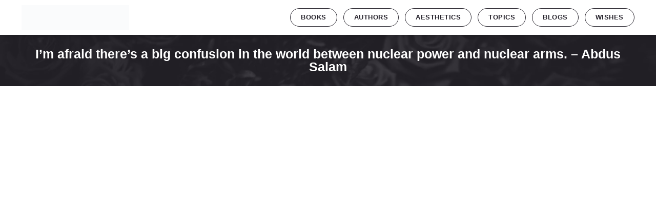

--- FILE ---
content_type: text/html; charset=UTF-8
request_url: https://thequotestreet.com/im-afraid-theres-a-big-confusion-in-the-world-between-nuclear-power-and-nuclear-arms-abdus-salam/
body_size: 37070
content:
<!doctype html><html lang="en-US"><head><script data-no-optimize="1">var litespeed_docref=sessionStorage.getItem("litespeed_docref");litespeed_docref&&(Object.defineProperty(document,"referrer",{get:function(){return litespeed_docref}}),sessionStorage.removeItem("litespeed_docref"));</script> <meta charset="UTF-8"><meta name="viewport" content="width=device-width, initial-scale=1"><link rel="profile" href="https://gmpg.org/xfn/11"><meta name='robots' content='index, follow, max-image-preview:large, max-snippet:-1, max-video-preview:-1' /><title>I&#039;m afraid there&#039;s a big confusion in the world between nuclear power and nuclear arms. - Abdus Salam - The Quote Street</title><link rel="canonical" href="https://thequotestreet.com/im-afraid-theres-a-big-confusion-in-the-world-between-nuclear-power-and-nuclear-arms-abdus-salam/" /><meta property="og:locale" content="en_US" /><meta property="og:type" content="article" /><meta property="og:title" content="I&#039;m afraid there&#039;s a big confusion in the world between nuclear power and nuclear arms. - Abdus Salam - The Quote Street" /><meta property="og:description" content="Related posts: He who buries his head deep into a nosebag full of food cannot hope to see the invisible world. &#8211; Al-Ghazali We hit the sidewalk, and dropped hands. How I wished, right then, that the whole world was a street. &#8211; Aimee Bender Politicians &#8211; well, first of all, they should get rid [&hellip;]" /><meta property="og:url" content="https://thequotestreet.com/im-afraid-theres-a-big-confusion-in-the-world-between-nuclear-power-and-nuclear-arms-abdus-salam/" /><meta property="og:site_name" content="The Quote Street" /><meta property="article:published_time" content="2023-10-27T11:13:27+00:00" /><meta property="og:image" content="https://thequotestreet.com/wp-content/uploads/2023/10/A_Authors_3201.webp" /><meta property="og:image:width" content="1080" /><meta property="og:image:height" content="1080" /><meta property="og:image:type" content="image/webp" /><meta name="author" content="admin" /><meta name="twitter:card" content="summary_large_image" /><meta name="twitter:label1" content="Written by" /><meta name="twitter:data1" content="admin" /> <script type="application/ld+json" class="yoast-schema-graph">{"@context":"https://schema.org","@graph":[{"@type":"Article","@id":"https://thequotestreet.com/im-afraid-theres-a-big-confusion-in-the-world-between-nuclear-power-and-nuclear-arms-abdus-salam/#article","isPartOf":{"@id":"https://thequotestreet.com/im-afraid-theres-a-big-confusion-in-the-world-between-nuclear-power-and-nuclear-arms-abdus-salam/"},"author":{"name":"admin","@id":"https://thequotestreet.com/#/schema/person/211c50ca3378035a783c71a68337ed25"},"headline":"I&#8217;m afraid there&#8217;s a big confusion in the world between nuclear power and nuclear arms. &#8211; Abdus Salam","datePublished":"2023-10-27T11:13:27+00:00","dateModified":"2023-10-27T11:13:27+00:00","mainEntityOfPage":{"@id":"https://thequotestreet.com/im-afraid-theres-a-big-confusion-in-the-world-between-nuclear-power-and-nuclear-arms-abdus-salam/"},"wordCount":18,"commentCount":0,"publisher":{"@id":"https://thequotestreet.com/#/schema/person/211c50ca3378035a783c71a68337ed25"},"image":{"@id":"https://thequotestreet.com/im-afraid-theres-a-big-confusion-in-the-world-between-nuclear-power-and-nuclear-arms-abdus-salam/#primaryimage"},"thumbnailUrl":"https://thequotestreet.com/wp-content/uploads/2023/10/A_Authors_3201.webp","keywords":["World","Nuclear","Confusion"],"articleSection":["Abdus Salam","Authors"],"inLanguage":"en-US","potentialAction":[{"@type":"CommentAction","name":"Comment","target":["https://thequotestreet.com/im-afraid-theres-a-big-confusion-in-the-world-between-nuclear-power-and-nuclear-arms-abdus-salam/#respond"]}]},{"@type":"WebPage","@id":"https://thequotestreet.com/im-afraid-theres-a-big-confusion-in-the-world-between-nuclear-power-and-nuclear-arms-abdus-salam/","url":"https://thequotestreet.com/im-afraid-theres-a-big-confusion-in-the-world-between-nuclear-power-and-nuclear-arms-abdus-salam/","name":"I'm afraid there's a big confusion in the world between nuclear power and nuclear arms. - Abdus Salam - The Quote Street","isPartOf":{"@id":"https://thequotestreet.com/#website"},"primaryImageOfPage":{"@id":"https://thequotestreet.com/im-afraid-theres-a-big-confusion-in-the-world-between-nuclear-power-and-nuclear-arms-abdus-salam/#primaryimage"},"image":{"@id":"https://thequotestreet.com/im-afraid-theres-a-big-confusion-in-the-world-between-nuclear-power-and-nuclear-arms-abdus-salam/#primaryimage"},"thumbnailUrl":"https://thequotestreet.com/wp-content/uploads/2023/10/A_Authors_3201.webp","datePublished":"2023-10-27T11:13:27+00:00","dateModified":"2023-10-27T11:13:27+00:00","breadcrumb":{"@id":"https://thequotestreet.com/im-afraid-theres-a-big-confusion-in-the-world-between-nuclear-power-and-nuclear-arms-abdus-salam/#breadcrumb"},"inLanguage":"en-US","potentialAction":[{"@type":"ReadAction","target":["https://thequotestreet.com/im-afraid-theres-a-big-confusion-in-the-world-between-nuclear-power-and-nuclear-arms-abdus-salam/"]}]},{"@type":"ImageObject","inLanguage":"en-US","@id":"https://thequotestreet.com/im-afraid-theres-a-big-confusion-in-the-world-between-nuclear-power-and-nuclear-arms-abdus-salam/#primaryimage","url":"https://thequotestreet.com/wp-content/uploads/2023/10/A_Authors_3201.webp","contentUrl":"https://thequotestreet.com/wp-content/uploads/2023/10/A_Authors_3201.webp","width":1080,"height":1080,"caption":"I'm afraid there's a big confusion in the world between nuclear power and nuclear arms. - Abdus Salam"},{"@type":"BreadcrumbList","@id":"https://thequotestreet.com/im-afraid-theres-a-big-confusion-in-the-world-between-nuclear-power-and-nuclear-arms-abdus-salam/#breadcrumb","itemListElement":[{"@type":"ListItem","position":1,"name":"Home","item":"https://thequotestreet.com/"},{"@type":"ListItem","position":2,"name":"I&#8217;m afraid there&#8217;s a big confusion in the world between nuclear power and nuclear arms. &#8211; Abdus Salam"}]},{"@type":"WebSite","@id":"https://thequotestreet.com/#website","url":"https://thequotestreet.com/","name":"The Quote Street","description":"Words that inspire, ignite, and uplift!","publisher":{"@id":"https://thequotestreet.com/#/schema/person/211c50ca3378035a783c71a68337ed25"},"potentialAction":[{"@type":"SearchAction","target":{"@type":"EntryPoint","urlTemplate":"https://thequotestreet.com/?s={search_term_string}"},"query-input":"required name=search_term_string"}],"inLanguage":"en-US"},{"@type":["Person","Organization"],"@id":"https://thequotestreet.com/#/schema/person/211c50ca3378035a783c71a68337ed25","name":"admin","image":{"@type":"ImageObject","inLanguage":"en-US","@id":"https://thequotestreet.com/#/schema/person/image/","url":"https://thequotestreet.com/wp-content/uploads/2022/12/cropped-logo-1.png","contentUrl":"https://thequotestreet.com/wp-content/uploads/2022/12/cropped-logo-1.png","width":500,"height":114,"caption":"admin"},"logo":{"@id":"https://thequotestreet.com/#/schema/person/image/"},"sameAs":["https://thequotestreet.com"],"url":"https://thequotestreet.com/author/admin/"}]}</script> <link rel='dns-prefetch' href='//www.googletagmanager.com' /><link rel="alternate" type="application/rss+xml" title="The Quote Street &raquo; Feed" href="https://thequotestreet.com/feed/" /><link rel="alternate" type="application/rss+xml" title="The Quote Street &raquo; Comments Feed" href="https://thequotestreet.com/comments/feed/" /><link rel="alternate" type="application/rss+xml" title="The Quote Street &raquo; I&#8217;m afraid there&#8217;s a big confusion in the world between nuclear power and nuclear arms. &#8211; Abdus Salam Comments Feed" href="https://thequotestreet.com/im-afraid-theres-a-big-confusion-in-the-world-between-nuclear-power-and-nuclear-arms-abdus-salam/feed/" />
 <script src="//www.googletagmanager.com/gtag/js?id=G-4DZWS4K48J"  data-cfasync="false" data-wpfc-render="false" async></script> <script data-cfasync="false" data-wpfc-render="false">var mi_version = '9.11.1';
				var mi_track_user = true;
				var mi_no_track_reason = '';
								var MonsterInsightsDefaultLocations = {"page_location":"https:\/\/thequotestreet.com\/im-afraid-theres-a-big-confusion-in-the-world-between-nuclear-power-and-nuclear-arms-abdus-salam\/"};
								if ( typeof MonsterInsightsPrivacyGuardFilter === 'function' ) {
					var MonsterInsightsLocations = (typeof MonsterInsightsExcludeQuery === 'object') ? MonsterInsightsPrivacyGuardFilter( MonsterInsightsExcludeQuery ) : MonsterInsightsPrivacyGuardFilter( MonsterInsightsDefaultLocations );
				} else {
					var MonsterInsightsLocations = (typeof MonsterInsightsExcludeQuery === 'object') ? MonsterInsightsExcludeQuery : MonsterInsightsDefaultLocations;
				}

								var disableStrs = [
										'ga-disable-G-4DZWS4K48J',
									];

				/* Function to detect opted out users */
				function __gtagTrackerIsOptedOut() {
					for (var index = 0; index < disableStrs.length; index++) {
						if (document.cookie.indexOf(disableStrs[index] + '=true') > -1) {
							return true;
						}
					}

					return false;
				}

				/* Disable tracking if the opt-out cookie exists. */
				if (__gtagTrackerIsOptedOut()) {
					for (var index = 0; index < disableStrs.length; index++) {
						window[disableStrs[index]] = true;
					}
				}

				/* Opt-out function */
				function __gtagTrackerOptout() {
					for (var index = 0; index < disableStrs.length; index++) {
						document.cookie = disableStrs[index] + '=true; expires=Thu, 31 Dec 2099 23:59:59 UTC; path=/';
						window[disableStrs[index]] = true;
					}
				}

				if ('undefined' === typeof gaOptout) {
					function gaOptout() {
						__gtagTrackerOptout();
					}
				}
								window.dataLayer = window.dataLayer || [];

				window.MonsterInsightsDualTracker = {
					helpers: {},
					trackers: {},
				};
				if (mi_track_user) {
					function __gtagDataLayer() {
						dataLayer.push(arguments);
					}

					function __gtagTracker(type, name, parameters) {
						if (!parameters) {
							parameters = {};
						}

						if (parameters.send_to) {
							__gtagDataLayer.apply(null, arguments);
							return;
						}

						if (type === 'event') {
														parameters.send_to = monsterinsights_frontend.v4_id;
							var hookName = name;
							if (typeof parameters['event_category'] !== 'undefined') {
								hookName = parameters['event_category'] + ':' + name;
							}

							if (typeof MonsterInsightsDualTracker.trackers[hookName] !== 'undefined') {
								MonsterInsightsDualTracker.trackers[hookName](parameters);
							} else {
								__gtagDataLayer('event', name, parameters);
							}
							
						} else {
							__gtagDataLayer.apply(null, arguments);
						}
					}

					__gtagTracker('js', new Date());
					__gtagTracker('set', {
						'developer_id.dZGIzZG': true,
											});
					if ( MonsterInsightsLocations.page_location ) {
						__gtagTracker('set', MonsterInsightsLocations);
					}
										__gtagTracker('config', 'G-4DZWS4K48J', {"forceSSL":"true","link_attribution":"true"} );
										window.gtag = __gtagTracker;										(function () {
						/* https://developers.google.com/analytics/devguides/collection/analyticsjs/ */
						/* ga and __gaTracker compatibility shim. */
						var noopfn = function () {
							return null;
						};
						var newtracker = function () {
							return new Tracker();
						};
						var Tracker = function () {
							return null;
						};
						var p = Tracker.prototype;
						p.get = noopfn;
						p.set = noopfn;
						p.send = function () {
							var args = Array.prototype.slice.call(arguments);
							args.unshift('send');
							__gaTracker.apply(null, args);
						};
						var __gaTracker = function () {
							var len = arguments.length;
							if (len === 0) {
								return;
							}
							var f = arguments[len - 1];
							if (typeof f !== 'object' || f === null || typeof f.hitCallback !== 'function') {
								if ('send' === arguments[0]) {
									var hitConverted, hitObject = false, action;
									if ('event' === arguments[1]) {
										if ('undefined' !== typeof arguments[3]) {
											hitObject = {
												'eventAction': arguments[3],
												'eventCategory': arguments[2],
												'eventLabel': arguments[4],
												'value': arguments[5] ? arguments[5] : 1,
											}
										}
									}
									if ('pageview' === arguments[1]) {
										if ('undefined' !== typeof arguments[2]) {
											hitObject = {
												'eventAction': 'page_view',
												'page_path': arguments[2],
											}
										}
									}
									if (typeof arguments[2] === 'object') {
										hitObject = arguments[2];
									}
									if (typeof arguments[5] === 'object') {
										Object.assign(hitObject, arguments[5]);
									}
									if ('undefined' !== typeof arguments[1].hitType) {
										hitObject = arguments[1];
										if ('pageview' === hitObject.hitType) {
											hitObject.eventAction = 'page_view';
										}
									}
									if (hitObject) {
										action = 'timing' === arguments[1].hitType ? 'timing_complete' : hitObject.eventAction;
										hitConverted = mapArgs(hitObject);
										__gtagTracker('event', action, hitConverted);
									}
								}
								return;
							}

							function mapArgs(args) {
								var arg, hit = {};
								var gaMap = {
									'eventCategory': 'event_category',
									'eventAction': 'event_action',
									'eventLabel': 'event_label',
									'eventValue': 'event_value',
									'nonInteraction': 'non_interaction',
									'timingCategory': 'event_category',
									'timingVar': 'name',
									'timingValue': 'value',
									'timingLabel': 'event_label',
									'page': 'page_path',
									'location': 'page_location',
									'title': 'page_title',
									'referrer' : 'page_referrer',
								};
								for (arg in args) {
																		if (!(!args.hasOwnProperty(arg) || !gaMap.hasOwnProperty(arg))) {
										hit[gaMap[arg]] = args[arg];
									} else {
										hit[arg] = args[arg];
									}
								}
								return hit;
							}

							try {
								f.hitCallback();
							} catch (ex) {
							}
						};
						__gaTracker.create = newtracker;
						__gaTracker.getByName = newtracker;
						__gaTracker.getAll = function () {
							return [];
						};
						__gaTracker.remove = noopfn;
						__gaTracker.loaded = true;
						window['__gaTracker'] = __gaTracker;
					})();
									} else {
										console.log("");
					(function () {
						function __gtagTracker() {
							return null;
						}

						window['__gtagTracker'] = __gtagTracker;
						window['gtag'] = __gtagTracker;
					})();
									}</script> <link data-optimized="2" rel="stylesheet" href="https://thequotestreet.com/wp-content/litespeed/css/c9478c17f2aa16f3bc66833438dbf63b.css?ver=a8782" /><style id='classic-theme-styles-inline-css'>/*! This file is auto-generated */
.wp-block-button__link{color:#fff;background-color:#32373c;border-radius:9999px;box-shadow:none;text-decoration:none;padding:calc(.667em + 2px) calc(1.333em + 2px);font-size:1.125em}.wp-block-file__button{background:#32373c;color:#fff;text-decoration:none}</style><style id='global-styles-inline-css'>body{--wp--preset--color--black: #000000;--wp--preset--color--cyan-bluish-gray: #abb8c3;--wp--preset--color--white: #ffffff;--wp--preset--color--pale-pink: #f78da7;--wp--preset--color--vivid-red: #cf2e2e;--wp--preset--color--luminous-vivid-orange: #ff6900;--wp--preset--color--luminous-vivid-amber: #fcb900;--wp--preset--color--light-green-cyan: #7bdcb5;--wp--preset--color--vivid-green-cyan: #00d084;--wp--preset--color--pale-cyan-blue: #8ed1fc;--wp--preset--color--vivid-cyan-blue: #0693e3;--wp--preset--color--vivid-purple: #9b51e0;--wp--preset--gradient--vivid-cyan-blue-to-vivid-purple: linear-gradient(135deg,rgba(6,147,227,1) 0%,rgb(155,81,224) 100%);--wp--preset--gradient--light-green-cyan-to-vivid-green-cyan: linear-gradient(135deg,rgb(122,220,180) 0%,rgb(0,208,130) 100%);--wp--preset--gradient--luminous-vivid-amber-to-luminous-vivid-orange: linear-gradient(135deg,rgba(252,185,0,1) 0%,rgba(255,105,0,1) 100%);--wp--preset--gradient--luminous-vivid-orange-to-vivid-red: linear-gradient(135deg,rgba(255,105,0,1) 0%,rgb(207,46,46) 100%);--wp--preset--gradient--very-light-gray-to-cyan-bluish-gray: linear-gradient(135deg,rgb(238,238,238) 0%,rgb(169,184,195) 100%);--wp--preset--gradient--cool-to-warm-spectrum: linear-gradient(135deg,rgb(74,234,220) 0%,rgb(151,120,209) 20%,rgb(207,42,186) 40%,rgb(238,44,130) 60%,rgb(251,105,98) 80%,rgb(254,248,76) 100%);--wp--preset--gradient--blush-light-purple: linear-gradient(135deg,rgb(255,206,236) 0%,rgb(152,150,240) 100%);--wp--preset--gradient--blush-bordeaux: linear-gradient(135deg,rgb(254,205,165) 0%,rgb(254,45,45) 50%,rgb(107,0,62) 100%);--wp--preset--gradient--luminous-dusk: linear-gradient(135deg,rgb(255,203,112) 0%,rgb(199,81,192) 50%,rgb(65,88,208) 100%);--wp--preset--gradient--pale-ocean: linear-gradient(135deg,rgb(255,245,203) 0%,rgb(182,227,212) 50%,rgb(51,167,181) 100%);--wp--preset--gradient--electric-grass: linear-gradient(135deg,rgb(202,248,128) 0%,rgb(113,206,126) 100%);--wp--preset--gradient--midnight: linear-gradient(135deg,rgb(2,3,129) 0%,rgb(40,116,252) 100%);--wp--preset--font-size--small: 13px;--wp--preset--font-size--medium: 20px;--wp--preset--font-size--large: 36px;--wp--preset--font-size--x-large: 42px;--wp--preset--spacing--20: 0.44rem;--wp--preset--spacing--30: 0.67rem;--wp--preset--spacing--40: 1rem;--wp--preset--spacing--50: 1.5rem;--wp--preset--spacing--60: 2.25rem;--wp--preset--spacing--70: 3.38rem;--wp--preset--spacing--80: 5.06rem;--wp--preset--shadow--natural: 6px 6px 9px rgba(0, 0, 0, 0.2);--wp--preset--shadow--deep: 12px 12px 50px rgba(0, 0, 0, 0.4);--wp--preset--shadow--sharp: 6px 6px 0px rgba(0, 0, 0, 0.2);--wp--preset--shadow--outlined: 6px 6px 0px -3px rgba(255, 255, 255, 1), 6px 6px rgba(0, 0, 0, 1);--wp--preset--shadow--crisp: 6px 6px 0px rgba(0, 0, 0, 1);}:where(.is-layout-flex){gap: 0.5em;}:where(.is-layout-grid){gap: 0.5em;}body .is-layout-flow > .alignleft{float: left;margin-inline-start: 0;margin-inline-end: 2em;}body .is-layout-flow > .alignright{float: right;margin-inline-start: 2em;margin-inline-end: 0;}body .is-layout-flow > .aligncenter{margin-left: auto !important;margin-right: auto !important;}body .is-layout-constrained > .alignleft{float: left;margin-inline-start: 0;margin-inline-end: 2em;}body .is-layout-constrained > .alignright{float: right;margin-inline-start: 2em;margin-inline-end: 0;}body .is-layout-constrained > .aligncenter{margin-left: auto !important;margin-right: auto !important;}body .is-layout-constrained > :where(:not(.alignleft):not(.alignright):not(.alignfull)){max-width: var(--wp--style--global--content-size);margin-left: auto !important;margin-right: auto !important;}body .is-layout-constrained > .alignwide{max-width: var(--wp--style--global--wide-size);}body .is-layout-flex{display: flex;}body .is-layout-flex{flex-wrap: wrap;align-items: center;}body .is-layout-flex > *{margin: 0;}body .is-layout-grid{display: grid;}body .is-layout-grid > *{margin: 0;}:where(.wp-block-columns.is-layout-flex){gap: 2em;}:where(.wp-block-columns.is-layout-grid){gap: 2em;}:where(.wp-block-post-template.is-layout-flex){gap: 1.25em;}:where(.wp-block-post-template.is-layout-grid){gap: 1.25em;}.has-black-color{color: var(--wp--preset--color--black) !important;}.has-cyan-bluish-gray-color{color: var(--wp--preset--color--cyan-bluish-gray) !important;}.has-white-color{color: var(--wp--preset--color--white) !important;}.has-pale-pink-color{color: var(--wp--preset--color--pale-pink) !important;}.has-vivid-red-color{color: var(--wp--preset--color--vivid-red) !important;}.has-luminous-vivid-orange-color{color: var(--wp--preset--color--luminous-vivid-orange) !important;}.has-luminous-vivid-amber-color{color: var(--wp--preset--color--luminous-vivid-amber) !important;}.has-light-green-cyan-color{color: var(--wp--preset--color--light-green-cyan) !important;}.has-vivid-green-cyan-color{color: var(--wp--preset--color--vivid-green-cyan) !important;}.has-pale-cyan-blue-color{color: var(--wp--preset--color--pale-cyan-blue) !important;}.has-vivid-cyan-blue-color{color: var(--wp--preset--color--vivid-cyan-blue) !important;}.has-vivid-purple-color{color: var(--wp--preset--color--vivid-purple) !important;}.has-black-background-color{background-color: var(--wp--preset--color--black) !important;}.has-cyan-bluish-gray-background-color{background-color: var(--wp--preset--color--cyan-bluish-gray) !important;}.has-white-background-color{background-color: var(--wp--preset--color--white) !important;}.has-pale-pink-background-color{background-color: var(--wp--preset--color--pale-pink) !important;}.has-vivid-red-background-color{background-color: var(--wp--preset--color--vivid-red) !important;}.has-luminous-vivid-orange-background-color{background-color: var(--wp--preset--color--luminous-vivid-orange) !important;}.has-luminous-vivid-amber-background-color{background-color: var(--wp--preset--color--luminous-vivid-amber) !important;}.has-light-green-cyan-background-color{background-color: var(--wp--preset--color--light-green-cyan) !important;}.has-vivid-green-cyan-background-color{background-color: var(--wp--preset--color--vivid-green-cyan) !important;}.has-pale-cyan-blue-background-color{background-color: var(--wp--preset--color--pale-cyan-blue) !important;}.has-vivid-cyan-blue-background-color{background-color: var(--wp--preset--color--vivid-cyan-blue) !important;}.has-vivid-purple-background-color{background-color: var(--wp--preset--color--vivid-purple) !important;}.has-black-border-color{border-color: var(--wp--preset--color--black) !important;}.has-cyan-bluish-gray-border-color{border-color: var(--wp--preset--color--cyan-bluish-gray) !important;}.has-white-border-color{border-color: var(--wp--preset--color--white) !important;}.has-pale-pink-border-color{border-color: var(--wp--preset--color--pale-pink) !important;}.has-vivid-red-border-color{border-color: var(--wp--preset--color--vivid-red) !important;}.has-luminous-vivid-orange-border-color{border-color: var(--wp--preset--color--luminous-vivid-orange) !important;}.has-luminous-vivid-amber-border-color{border-color: var(--wp--preset--color--luminous-vivid-amber) !important;}.has-light-green-cyan-border-color{border-color: var(--wp--preset--color--light-green-cyan) !important;}.has-vivid-green-cyan-border-color{border-color: var(--wp--preset--color--vivid-green-cyan) !important;}.has-pale-cyan-blue-border-color{border-color: var(--wp--preset--color--pale-cyan-blue) !important;}.has-vivid-cyan-blue-border-color{border-color: var(--wp--preset--color--vivid-cyan-blue) !important;}.has-vivid-purple-border-color{border-color: var(--wp--preset--color--vivid-purple) !important;}.has-vivid-cyan-blue-to-vivid-purple-gradient-background{background: var(--wp--preset--gradient--vivid-cyan-blue-to-vivid-purple) !important;}.has-light-green-cyan-to-vivid-green-cyan-gradient-background{background: var(--wp--preset--gradient--light-green-cyan-to-vivid-green-cyan) !important;}.has-luminous-vivid-amber-to-luminous-vivid-orange-gradient-background{background: var(--wp--preset--gradient--luminous-vivid-amber-to-luminous-vivid-orange) !important;}.has-luminous-vivid-orange-to-vivid-red-gradient-background{background: var(--wp--preset--gradient--luminous-vivid-orange-to-vivid-red) !important;}.has-very-light-gray-to-cyan-bluish-gray-gradient-background{background: var(--wp--preset--gradient--very-light-gray-to-cyan-bluish-gray) !important;}.has-cool-to-warm-spectrum-gradient-background{background: var(--wp--preset--gradient--cool-to-warm-spectrum) !important;}.has-blush-light-purple-gradient-background{background: var(--wp--preset--gradient--blush-light-purple) !important;}.has-blush-bordeaux-gradient-background{background: var(--wp--preset--gradient--blush-bordeaux) !important;}.has-luminous-dusk-gradient-background{background: var(--wp--preset--gradient--luminous-dusk) !important;}.has-pale-ocean-gradient-background{background: var(--wp--preset--gradient--pale-ocean) !important;}.has-electric-grass-gradient-background{background: var(--wp--preset--gradient--electric-grass) !important;}.has-midnight-gradient-background{background: var(--wp--preset--gradient--midnight) !important;}.has-small-font-size{font-size: var(--wp--preset--font-size--small) !important;}.has-medium-font-size{font-size: var(--wp--preset--font-size--medium) !important;}.has-large-font-size{font-size: var(--wp--preset--font-size--large) !important;}.has-x-large-font-size{font-size: var(--wp--preset--font-size--x-large) !important;}
.wp-block-navigation a:where(:not(.wp-element-button)){color: inherit;}
:where(.wp-block-post-template.is-layout-flex){gap: 1.25em;}:where(.wp-block-post-template.is-layout-grid){gap: 1.25em;}
:where(.wp-block-columns.is-layout-flex){gap: 2em;}:where(.wp-block-columns.is-layout-grid){gap: 2em;}
.wp-block-pullquote{font-size: 1.5em;line-height: 1.6;}</style><style id='yarpp-thumbnails-inline-css'>.yarpp-thumbnails-horizontal .yarpp-thumbnail {width: 1090px;height: 1130px;margin: 5px;margin-left: 0px;}.yarpp-thumbnail > img, .yarpp-thumbnail-default {width: 1080px;height: 1080px;margin: 5px;}.yarpp-thumbnails-horizontal .yarpp-thumbnail-title {margin: 7px;margin-top: 0px;width: 1080px;}.yarpp-thumbnail-default > img {min-height: 1080px;min-width: 1080px;}
.yarpp-thumbnails-horizontal .yarpp-thumbnail {width: 1090px;height: 1130px;margin: 5px;margin-left: 0px;}.yarpp-thumbnail > img, .yarpp-thumbnail-default {width: 1080px;height: 1080px;margin: 5px;}.yarpp-thumbnails-horizontal .yarpp-thumbnail-title {margin: 7px;margin-top: 0px;width: 1080px;}.yarpp-thumbnail-default > img {min-height: 1080px;min-width: 1080px;}</style><link rel="preconnect" href="https://fonts.gstatic.com/" crossorigin><script type="litespeed/javascript" data-src="https://thequotestreet.com/wp-content/plugins/google-analytics-for-wordpress/assets/js/frontend-gtag.min.js" id="monsterinsights-frontend-script-js" data-wp-strategy="async"></script> <script data-cfasync="false" data-wpfc-render="false" id='monsterinsights-frontend-script-js-extra'>var monsterinsights_frontend = {"js_events_tracking":"true","download_extensions":"doc,pdf,ppt,zip,xls,docx,pptx,xlsx","inbound_paths":"[{\"path\":\"\\\/go\\\/\",\"label\":\"affiliate\"},{\"path\":\"\\\/recommend\\\/\",\"label\":\"affiliate\"}]","home_url":"https:\/\/thequotestreet.com","hash_tracking":"false","v4_id":"G-4DZWS4K48J"};</script> <script data-cfasync="false" src="https://thequotestreet.com/wp-includes/js/jquery/jquery.min.js" id="jquery-core-js"></script> <script data-cfasync="false" src="https://thequotestreet.com/wp-includes/js/jquery/jquery-migrate.min.js" id="jquery-migrate-js"></script> <script id="ald-scripts-js-extra" type="litespeed/javascript">var ald_params={"nonce":"24ea8ff8e4","ajaxurl":"https:\/\/thequotestreet.com\/wp-admin\/admin-ajax.php","ald_pro":"0"}</script> 
 <script type="litespeed/javascript" data-src="https://www.googletagmanager.com/gtag/js?id=G-4G9XE26BNS" id="google_gtagjs-js"></script> <script id="google_gtagjs-js-after" type="litespeed/javascript">window.dataLayer=window.dataLayer||[];function gtag(){dataLayer.push(arguments)}
gtag("set","linker",{"domains":["thequotestreet.com"]});gtag("js",new Date());gtag("set","developer_id.dZTNiMT",!0);gtag("config","G-4G9XE26BNS")</script> <script id="wp-wpso-front-scripts-js-extra" type="litespeed/javascript">var wpso={"ajaxurl":"https:\/\/thequotestreet.com\/wp-admin\/admin-ajax.php","user_items":[]}</script> <link rel="https://api.w.org/" href="https://thequotestreet.com/wp-json/" /><link rel="alternate" type="application/json" href="https://thequotestreet.com/wp-json/wp/v2/posts/73874" /><link rel="EditURI" type="application/rsd+xml" title="RSD" href="https://thequotestreet.com/xmlrpc.php?rsd" /><meta name="generator" content="WordPress 6.4.7" /><link rel='shortlink' href='https://thequotestreet.com/?p=73874' /><link rel="alternate" type="application/json+oembed" href="https://thequotestreet.com/wp-json/oembed/1.0/embed?url=https%3A%2F%2Fthequotestreet.com%2Fim-afraid-theres-a-big-confusion-in-the-world-between-nuclear-power-and-nuclear-arms-abdus-salam%2F" /><link rel="alternate" type="text/xml+oembed" href="https://thequotestreet.com/wp-json/oembed/1.0/embed?url=https%3A%2F%2Fthequotestreet.com%2Fim-afraid-theres-a-big-confusion-in-the-world-between-nuclear-power-and-nuclear-arms-abdus-salam%2F&#038;format=xml" /><meta name="generator" content="Site Kit by Google 1.168.0" /><meta name="google-site-verification" content="qlbf8Ht_afRMeR3F7BBeEyFfYlGRCCpJ6HOCkQsdan8" /><meta name="generator" content="Elementor 3.18.0-dev1; features: e_optimized_css_loading, e_font_icon_svg, block_editor_assets_optimize, e_image_loading_optimization; settings: css_print_method-external, google_font-enabled, font_display-swap"><link rel="icon" href="https://thequotestreet.com/wp-content/uploads/2023/03/cropped-cropped-fiv-32x32.png" sizes="32x32" /><link rel="icon" href="https://thequotestreet.com/wp-content/uploads/2023/03/cropped-cropped-fiv-192x192.png" sizes="192x192" /><link rel="apple-touch-icon" href="https://thequotestreet.com/wp-content/uploads/2023/03/cropped-cropped-fiv-180x180.png" /><meta name="msapplication-TileImage" content="https://thequotestreet.com/wp-content/uploads/2023/03/cropped-cropped-fiv-270x270.png" /><style id="wp-custom-css">.no-margin p {
	margin: 0;
}
.title-dot li {
	/* margin: 0 !important; */
	margin-right: -10px !important;
}


.home-blog-left .elementor-image-box-content {
	width: 100%;
	padding-right: 45px;
}
.home-blog-left .elementor-image-box-img a {
	display: flex;
}

.top-pick-of .elementor-image-box-title {
	margin-top: 0;
}

#menu-footer-nav {
	list-style: none;
	padding: 0;
}
#menu-footer-nav li a {
	color: #1d1d1b;
	font-weight: 700;
	font-size: 14px;
	margin-bottom: 22px;
	display: inline-block;
}
.about-awards .elementor-image-box-img {
	width:230px !important;
	height:230px;
	border-radius: 100%;
	overflow: hidden;
	margin: auto !important;
}
.about-awards .name-team {
	color: #f53163;
}

.about-awards .elementor-image-box-content {

}
.about-awards .elementor-image-box-img img {
	 filter:grayscale(100);
	height:100%;
}

.text-center{text-align:center}

.list-categries h5{display:none}
.single-lsit-page-side .elementor-widget.elementor-widget-heading {
	display: ;
	margin-bottom: 5px;
}
.single-lsit-page-side a {
	font-size: 14px;
}
.elementor-post-date {
	font-family: Nunito Sans;
}
.list-categries ul {
	list-style: none;
	padding: 0;
	margin: 0;
}
.single-lsit-page-side .elementor-post__thumbnail {
	border-radius: 2px !important;
}
.single-lsit-page-side .elementor-post__title {
	margin-bottom: 0 !important;
}

.single-lsit-page-side .elementor-post__meta-data {
	margin-bottom: 0 !important;
}

.elementor-posts .elementor-post__excerpt p {
	color: #26232c;
}

.logo img {
	width: 210px !important;
}

.img-style img {width: 62px;
position: relative;
margin-bottom: -10px;
line-height: normal;
}

.elementor-nav-menu a, .elementor-nav-menu li {
	font-size: 17px;
	font-weight: 700;
}

.elementor-nav-menu a{
	border: 1px solid;
	border-radius: 30px;
	padding:7px 20px !important;
	text-transform: uppercase;
	font-size: 13px;
	font-weight: 700 !important;
	letter-spacing: 0.5px;
}

.slid-tab .elementor-grid{grid-template-columns: repeat(5,1fr) !important;
grid-column-gap: 15px;
}
.taxonomy_image-zoom-box {
	height: 300px;
	overflow: hidden;
	width:100%;
}
.taxonomy_image-zoom-box:hover img{transform: scale(1.2); }
.taxonomy_image-zoom-box img {
	width: 100%;
	height: 100%;
	object-fit: cover;
		   transition: all .5s;
    -moz-transition: all .5s;
    -webkit-transition: all .5s;
    -o-transition: all .5s;
    -ms-transition: all .5s;
}

.elementor-section.elementor-section-boxed > .elementor-container {
	max-width: 95%;
}

.home-lsit-title {
	text-align: center;
	background: #FFF;
	margin: auto !important;
	padding-top:10px;
}

.home-lsit-title a {
	width: 100%;
	text-align: center;
	color: #353535;
	font-size: 19px;
	text-align: center;
	font-weight: 700;
}

.list-blog .wpr-grid-item-below-content{
	width: 90%;
	margin: auto;
	margin-top:0px;
	position: relative;
	background: #FFF;
	padding: 20px !important;
}

.list-blog article.wpr-grid-item {
	width: 24% !important;
}

.list-blog .wpr-grid-image-wrap {
	height:300px;
	overflow: hidden;
	position: relative;
}

.list-blog .wpr-grid-image-wrap img {
	object-fit: cover;
	height: 100%;
	width: 100%;
}

.list-blog  .wpr-grid-item-post_tag a {
	width: ;
	border: 1px solid !important;
	color: #000 !important;
	border: ;
	border-radius: 30px !important;
	padding: 2px 9px !important;
}

.list-blog .wpr-grid-item-post_tag a {
	width: ;
	border: 1px solid #091c2d !important;
	color: #091c2d !important;
	border: ;
	border-radius: 30px !important;
	padding: 1px 11px !important;
	font-size: 12px;
	background: #091c2d;
	color: #FFF !important;
	display: none !important;
}
.list-blog .wpr-grid-item-below-content a {
	color: #000 !important;
	font-weight: 600;
	overflow: hidden;
	font-size: 17px;
	text-align: center;
	line-height: normal !important;
	width: 100%;
	display: flex;
	justify-content: center;
	align-items: center;
}
.wpr-grid-filters.elementor-clearfix.wpr-grid-filters-sep-right {
	display: none;
}
.list-blog .wpr-grid-item-below-content .inner-block p {
	color: #000000d9;
	line-height: normal;
		text-align: center;
}

.list-blog .wpr-grid-item-inner {
	border: 1px solid #DDDDDD70;
	border-radius: 0 0 10px 10px;
	height: 100%;
}

.postlist-title .breadcrumbs span {
	color: #FFF;
}


.categoryauthors-title a {
	background: #FFF;
	color: #091c2c;
	padding: 10px 25px;
	width: 100%;
	vertical-align: top;
	display: block;
	margin: 5px 0;
	border-radius: 4px;
	font-size: 17px;
	font-weight: 600;
	/* background: #000807; */
	border: 1px solid #39486a;
	border-bottom: 3px solid #091d2e;
}

p .PIN_1681574528867_button_pin.PIN_1681574528867_save {
	display: none;
}
.wpr-grid-media-hover.wpr-animation-wrap {
	display: none;
}

.shopinglist .elementor-image-box-content {
	padding: 15px;
	padding-top: 0;
}

.categoryauthors-title a:hover {
	background: #d02927;
	color: #FFF;
	border-color:#d02927 !important
	

}
.books-home .elementor-image-box-content {
	padding-bottom:0 !important
}

.shopinglist .elementor-image-box-img img {
	height:196px;
	width: auto;
	margin: auto;
	padding-top:15px
}

.books-home .elementor-container.elementor-column-gap-default {
	max-width: 98%;
}

.horz-align-social a {
    display: inline-block;
    width: 30px;
}

.horz-align-social {
    text-align: center;
	padding: 10px 0px;
}


.horz-align-social {
    text-align: center;
    padding: 7px 0px;
    /* padding-top: 10px; */
    display: flex;
    justify-content: center;
}

.horz-align-social a {
    height: auto !important;
    border: 1px solid #091c2d !important;
    margin: 0 5px;
    border-radius: 100%;
    height: 26px !important;
    width: 26px !important;
    display: flex;
    align-items: center;
    justify-content: center;
    color: #091c2d !important;
    font-size: 14px !important;
}

	.list-blog .wpr-grid-item-excerpt.wpr-grid-item-display-block {
	height: 40px;
	overflow: hidden;
		display:none
}

.list-blog .btn.btn-primary {
	position: absolute;
	top: -54px;
	right: 0;
	background: #F2EFEF url(https://thequotestreet.com/wp-content/uploads/2023/04/Download.png) no-repeat;
	background-size: 18px;
	width: 38px;
	height: 38px;
	border-radius: 4px;
	background-position: center;
	text-indent: -999px;
}

.wpr-grid-pagi-left-arrows {
	display: none;
}
.wpr-grid-pagination a, .wpr-grid-pagination span {
	margin-bottom: 0;
}

#posts-results {
  padding: 0;
  clear: both;
  grid-template-columns: repeat(6,1fr) !important;
  grid-column-gap: 15px;
  display: grid;
}

#a-z {
  padding: 0;
}
#posts-results a {
	border-bottom: 0;
	display: block;
	padding: 6px 15px;
	color: #333;
	/* border: 1px solid #DDD; */
	border-radius:3px;
}
#posts-results a:hover {
	background: #d02927;
	color: #FFF;
}
@media (max-width:767px) {
	#posts-results {
  grid-template-columns: repeat(2,1fr) !important;

}
	#a-z {
	flex-wrap: wrap;
}
	ul#a-z li {
	width: 40px;
	height: 40px;
	margin-bottom: 5px;
}
	
.slid-tab .elementor-grid {
	grid-template-columns: repeat(2, 1fr) !important;
	grid-column-gap: 20px;
}
.elementor-nav-menu a {
	border: 0;
}
.home-lsit-title a {
	font-size: 15px;
}
.home-lsit-title {
	padding-top: 0;
	padding-bottom: 10px !important;
}
.taxonomy_image-zoom-box {
	height: 160px;
}
.shopinglist .elementor-image-box-img img {
	height: 120px;
	width: auto;
	margin: auto;
	padding-top: 0px;
}
.shopinglist .elementor-image-box-content a {
	font-size: 14px;
}
.shopinglist .elementor-image-box-content {
	padding-bottom: 0;
}
.shopinglist-min .elementor-button.elementor-size-xs {
	font-size: 13px;
	padding: 6px 16px;
}

.list-blog article.wpr-grid-item {
	width:47% !important;
	margin-bottom:10px;
	margin-top:10px;
}
.elementor-section.elementor-section-boxed > .elementor-container {
	max-width: 100%;
}
	.list-blog .wpr-grid-image-wrap {
	height: 150px;
}
	.list-blog .wpr-grid-image-wrap {
	height: 150px;
}
	.list-blog .wpr-grid-item-below-content h2 a {
	font-size: 13px;
}

	
	.list-blog .wpr-grid-item-below-content {
	width: 96%;
	padding: 6px !important;
}
.horz-align-social a {
	height: auto !important;
	border: 1px solid #091c2d !important;
	margin: 0 2px;
	height: 20px !important;
	width: 20px !important;
	color: #091c2d !important;
	font-size: 10px !important;
}
	.list-blog .btn.btn-primary {
	background-size: 13px;
	width: 28px;
	height: 28px;
	border-radius: 4px;
	background-position: center;
	text-indent: -999px;
}
}


.yarpp-thumbnails-horizontal .yarpp-thumbnail-title {
	width: 100%;
}

.post .wp-post-image {
	width: 100%;
	max-height: 500px;
}

.yarpp-thumbnails-horizontal .yarpp-thumbnail {
	width: 100%;
	height: auto;
	margin: 5px;
	margin-left: 0px;
}
.yarpp-thumbnail-default > img {
	min-height: inherit;
	max-width: 100%;
	width: auto !important;
	min-width: auto;
}

.yarpp-thumbnail > img, .yarpp-thumbnail-default {
	width: 100%;
	height: auto;
	margin: 5px;
}

.post .wp-post-image {
	width: auto;
	max-height: inherit;
	max-width: 100%;
}
.blog-the-quotestreet .elementor-posts .elementor-post__card .elementor-post__text {
	padding: 0 15px;
	margin-bottom: 0;
	margin-top:0px;
}

.blog-the-quotestreet .elementor-post__title {
	margin-bottom: 8px !important;
}

.loadmore {
	text-align: center;
	padding-top: 50px;
}
.loadMore {text-align:center}
#loadMore span {
	background: #d02927;
	color: #FFF;
	padding: 8px 20px;
	border-radius: 5px;
	font-weight: 600;
}</style><style id="wpr_lightbox_styles">.lg-backdrop {
					background-color: rgba(0,0,0,0.6) !important;
				}
				.lg-toolbar,
				.lg-dropdown {
					background-color: rgba(0,0,0,0.8) !important;
				}
				.lg-dropdown:after {
					border-bottom-color: rgba(0,0,0,0.8) !important;
				}
				.lg-sub-html {
					background-color: rgba(0,0,0,0.8) !important;
				}
				.lg-thumb-outer,
				.lg-progress-bar {
					background-color: #444444 !important;
				}
				.lg-progress {
					background-color: #a90707 !important;
				}
				.lg-icon {
					color: #efefef !important;
					font-size: 20px !important;
				}
				.lg-icon.lg-toogle-thumb {
					font-size: 24px !important;
				}
				.lg-icon:hover,
				.lg-dropdown-text:hover {
					color: #ffffff !important;
				}
				.lg-sub-html,
				.lg-dropdown-text {
					color: #efefef !important;
					font-size: 14px !important;
				}
				#lg-counter {
					color: #efefef !important;
					font-size: 14px !important;
				}
				.lg-prev,
				.lg-next {
					font-size: 35px !important;
				}

				/* Defaults */
				.lg-icon {
				background-color: transparent !important;
				}

				#lg-counter {
				opacity: 0.9;
				}

				.lg-thumb-outer {
				padding: 0 10px;
				}

				.lg-thumb-item {
				border-radius: 0 !important;
				border: none !important;
				opacity: 0.5;
				}

				.lg-thumb-item.active {
					opacity: 1;
				}</style><style type="text/css">#posts-results .show{display:none}{visibility:hidden}</style><style id="wpforms-css-vars-root">:root {
					--wpforms-field-border-radius: 3px;
--wpforms-field-background-color: #ffffff;
--wpforms-field-border-color: rgba( 0, 0, 0, 0.25 );
--wpforms-field-text-color: rgba( 0, 0, 0, 0.7 );
--wpforms-label-color: rgba( 0, 0, 0, 0.85 );
--wpforms-label-sublabel-color: rgba( 0, 0, 0, 0.55 );
--wpforms-label-error-color: #d63637;
--wpforms-button-border-radius: 3px;
--wpforms-button-background-color: #066aab;
--wpforms-button-text-color: #ffffff;
--wpforms-field-size-input-height: 43px;
--wpforms-field-size-input-spacing: 15px;
--wpforms-field-size-font-size: 16px;
--wpforms-field-size-line-height: 19px;
--wpforms-field-size-padding-h: 14px;
--wpforms-field-size-checkbox-size: 16px;
--wpforms-field-size-sublabel-spacing: 5px;
--wpforms-field-size-icon-size: 1;
--wpforms-label-size-font-size: 16px;
--wpforms-label-size-line-height: 19px;
--wpforms-label-size-sublabel-font-size: 14px;
--wpforms-label-size-sublabel-line-height: 17px;
--wpforms-button-size-font-size: 17px;
--wpforms-button-size-height: 41px;
--wpforms-button-size-padding-h: 15px;
--wpforms-button-size-margin-top: 10px;

				}</style></head><body class="post-template-default single single-post postid-73874 single-format-standard wp-custom-logo elementor-beta elementor-default elementor-template-full-width elementor-kit-5 elementor-page-57319"><a class="skip-link screen-reader-text" href="#content">Skip to content</a><div data-elementor-type="header" data-elementor-id="11" class="elementor elementor-11 elementor-location-header"><div class="elementor-section-wrap"><section data-particle_enable="false" data-particle-mobile-disabled="false" class="elementor-section elementor-top-section elementor-element elementor-element-19e1501 elementor-section-height-min-height elementor-section-boxed elementor-section-height-default elementor-section-items-middle wpr-particle-no wpr-jarallax-no wpr-parallax-no wpr-sticky-section-no" data-id="19e1501" data-element_type="section" data-settings="{&quot;background_background&quot;:&quot;classic&quot;,&quot;sticky&quot;:&quot;top&quot;,&quot;sticky_on&quot;:[&quot;desktop&quot;,&quot;tablet&quot;,&quot;mobile&quot;],&quot;sticky_offset&quot;:0,&quot;sticky_effects_offset&quot;:0}"><div class="elementor-background-overlay"></div><div class="elementor-container elementor-column-gap-default"><div class="elementor-row"><div class="elementor-column elementor-col-50 elementor-top-column elementor-element elementor-element-3b30ec02" data-id="3b30ec02" data-element_type="column"><div class="elementor-column-wrap elementor-element-populated"><div class="elementor-widget-wrap"><div class="elementor-element elementor-element-1a29c11e logo elementor-widget elementor-widget-image" data-id="1a29c11e" data-element_type="widget" data-settings="{&quot;_animation&quot;:&quot;none&quot;}" data-widget_type="image.default"><div class="elementor-widget-container"><style>/*! elementor - v3.18.0 - 13-11-2023 */
.elementor-widget-image{text-align:center}.elementor-widget-image a{display:inline-block}.elementor-widget-image a img[src$=".svg"]{width:48px}.elementor-widget-image img{vertical-align:middle;display:inline-block}</style><div class="elementor-image">
<a href="https://thequotestreet.com">
<img data-lazyloaded="1" src="[data-uri]" width="300" height="68" data-src="https://thequotestreet.com/wp-content/uploads/elementor/thumbs/logo-1-q4bwbbqepa4dw5022lqehgujhivuouhb7eaaam60fc.png" title="logo" alt="logo" loading="lazy" />								</a></div></div></div></div></div></div><div class="elementor-column elementor-col-50 elementor-top-column elementor-element elementor-element-417c308e" data-id="417c308e" data-element_type="column"><div class="elementor-column-wrap elementor-element-populated"><div class="elementor-widget-wrap"><div class="elementor-element elementor-element-5706078f elementor-nav-menu__align-right elementor-nav-menu--dropdown-mobile elementor-nav-menu--stretch elementor-nav-menu__text-align-aside elementor-nav-menu--toggle elementor-nav-menu--burger elementor-widget elementor-widget-nav-menu" data-id="5706078f" data-element_type="widget" data-settings="{&quot;full_width&quot;:&quot;stretch&quot;,&quot;_animation&quot;:&quot;none&quot;,&quot;submenu_icon&quot;:{&quot;value&quot;:&quot;&lt;svg class=\&quot;e-font-icon-svg e-fas-angle-down\&quot; viewBox=\&quot;0 0 320 512\&quot; xmlns=\&quot;http:\/\/www.w3.org\/2000\/svg\&quot;&gt;&lt;path d=\&quot;M143 352.3L7 216.3c-9.4-9.4-9.4-24.6 0-33.9l22.6-22.6c9.4-9.4 24.6-9.4 33.9 0l96.4 96.4 96.4-96.4c9.4-9.4 24.6-9.4 33.9 0l22.6 22.6c9.4 9.4 9.4 24.6 0 33.9l-136 136c-9.2 9.4-24.4 9.4-33.8 0z\&quot;&gt;&lt;\/path&gt;&lt;\/svg&gt;&quot;,&quot;library&quot;:&quot;fa-solid&quot;},&quot;layout&quot;:&quot;horizontal&quot;,&quot;toggle&quot;:&quot;burger&quot;}" data-widget_type="nav-menu.default"><div class="elementor-widget-container"><nav migration_allowed="1" migrated="0" role="navigation" class="elementor-nav-menu--main elementor-nav-menu__container elementor-nav-menu--layout-horizontal e--pointer-background e--animation-sweep-up"><ul id="menu-1-5706078f" class="elementor-nav-menu"><li class="menu-item menu-item-type-post_type menu-item-object-page menu-item-1701"><a href="https://thequotestreet.com/books/" class="elementor-item">Books</a></li><li class="menu-item menu-item-type-taxonomy menu-item-object-category current-post-ancestor current-menu-parent current-post-parent menu-item-1543"><a href="https://thequotestreet.com/authors/" class="elementor-item">Authors</a></li><li class="menu-item menu-item-type-taxonomy menu-item-object-category menu-item-1597"><a href="https://thequotestreet.com/aesthetics/" class="elementor-item">Aesthetics</a></li><li class="menu-item menu-item-type-taxonomy menu-item-object-category menu-item-1610"><a href="https://thequotestreet.com/topics/" class="elementor-item">Topics</a></li><li class="menu-item menu-item-type-taxonomy menu-item-object-category menu-item-57359"><a href="https://thequotestreet.com/blog-the-quotestreet/" class="elementor-item">Blogs</a></li><li class="menu-item menu-item-type-taxonomy menu-item-object-category menu-item-1622"><a href="https://thequotestreet.com/wishes/" class="elementor-item">Wishes</a></li></ul></nav><div class="elementor-menu-toggle" role="button" tabindex="0" aria-label="Menu Toggle" aria-expanded="false">
<svg aria-hidden="true" role="presentation" class="elementor-menu-toggle__icon--open e-font-icon-svg e-eicon-menu-bar" viewBox="0 0 1000 1000" xmlns="http://www.w3.org/2000/svg"><path d="M104 333H896C929 333 958 304 958 271S929 208 896 208H104C71 208 42 237 42 271S71 333 104 333ZM104 583H896C929 583 958 554 958 521S929 458 896 458H104C71 458 42 487 42 521S71 583 104 583ZM104 833H896C929 833 958 804 958 771S929 708 896 708H104C71 708 42 737 42 771S71 833 104 833Z"></path></svg><svg aria-hidden="true" role="presentation" class="elementor-menu-toggle__icon--close e-font-icon-svg e-eicon-close" viewBox="0 0 1000 1000" xmlns="http://www.w3.org/2000/svg"><path d="M742 167L500 408 258 167C246 154 233 150 217 150 196 150 179 158 167 167 154 179 150 196 150 212 150 229 154 242 171 254L408 500 167 742C138 771 138 800 167 829 196 858 225 858 254 829L496 587 738 829C750 842 767 846 783 846 800 846 817 842 829 829 842 817 846 804 846 783 846 767 842 750 829 737L588 500 833 258C863 229 863 200 833 171 804 137 775 137 742 167Z"></path></svg>			<span class="elementor-screen-only">Menu</span></div><nav class="elementor-nav-menu--dropdown elementor-nav-menu__container" role="navigation" aria-hidden="true"><ul id="menu-2-5706078f" class="elementor-nav-menu"><li class="menu-item menu-item-type-post_type menu-item-object-page menu-item-1701"><a href="https://thequotestreet.com/books/" class="elementor-item" tabindex="-1">Books</a></li><li class="menu-item menu-item-type-taxonomy menu-item-object-category current-post-ancestor current-menu-parent current-post-parent menu-item-1543"><a href="https://thequotestreet.com/authors/" class="elementor-item" tabindex="-1">Authors</a></li><li class="menu-item menu-item-type-taxonomy menu-item-object-category menu-item-1597"><a href="https://thequotestreet.com/aesthetics/" class="elementor-item" tabindex="-1">Aesthetics</a></li><li class="menu-item menu-item-type-taxonomy menu-item-object-category menu-item-1610"><a href="https://thequotestreet.com/topics/" class="elementor-item" tabindex="-1">Topics</a></li><li class="menu-item menu-item-type-taxonomy menu-item-object-category menu-item-57359"><a href="https://thequotestreet.com/blog-the-quotestreet/" class="elementor-item" tabindex="-1">Blogs</a></li><li class="menu-item menu-item-type-taxonomy menu-item-object-category menu-item-1622"><a href="https://thequotestreet.com/wishes/" class="elementor-item" tabindex="-1">Wishes</a></li></ul></nav></div></div></div></div></div></div></div></section></div></div><div data-elementor-type="single-post" data-elementor-id="57319" class="elementor elementor-57319 elementor-location-single post-73874 post type-post status-publish format-standard has-post-thumbnail hentry category-abdus-salam category-authors tag-world tag-nuclear tag-confusion"><div class="elementor-section-wrap"><section data-particle_enable="false" data-particle-mobile-disabled="false" class="elementor-section elementor-top-section elementor-element elementor-element-680807f6 elementor-section-height-min-height elementor-section-boxed elementor-section-height-default elementor-section-items-middle wpr-particle-no wpr-jarallax-no wpr-parallax-no wpr-sticky-section-no" data-id="680807f6" data-element_type="section" data-settings="{&quot;background_background&quot;:&quot;classic&quot;}"><div class="elementor-background-overlay"></div><div class="elementor-container elementor-column-gap-default"><div class="elementor-row"><div class="elementor-column elementor-col-100 elementor-top-column elementor-element elementor-element-79f8311" data-id="79f8311" data-element_type="column"><div class="elementor-column-wrap elementor-element-populated"><div class="elementor-widget-wrap"><div class="elementor-element elementor-element-8f267d1 elementor-widget elementor-widget-theme-post-title elementor-page-title elementor-widget-heading" data-id="8f267d1" data-element_type="widget" data-widget_type="theme-post-title.default"><div class="elementor-widget-container"><style>/*! elementor - v3.18.0 - 13-11-2023 */
.elementor-heading-title{padding:0;margin:0;line-height:1}.elementor-widget-heading .elementor-heading-title[class*=elementor-size-]>a{color:inherit;font-size:inherit;line-height:inherit}.elementor-widget-heading .elementor-heading-title.elementor-size-small{font-size:15px}.elementor-widget-heading .elementor-heading-title.elementor-size-medium{font-size:19px}.elementor-widget-heading .elementor-heading-title.elementor-size-large{font-size:29px}.elementor-widget-heading .elementor-heading-title.elementor-size-xl{font-size:39px}.elementor-widget-heading .elementor-heading-title.elementor-size-xxl{font-size:59px}</style><h1 class="elementor-heading-title elementor-size-default">I&#8217;m afraid there&#8217;s a big confusion in the world between nuclear power and nuclear arms. &#8211; Abdus Salam</h1></div></div></div></div></div></div></div></section><section data-particle_enable="false" data-particle-mobile-disabled="false" class="elementor-section elementor-top-section elementor-element elementor-element-760b54f7 elementor-section-boxed elementor-section-height-default elementor-section-height-default wpr-particle-no wpr-jarallax-no wpr-parallax-no wpr-sticky-section-no" data-id="760b54f7" data-element_type="section"><div class="elementor-container elementor-column-gap-default"><div class="elementor-row"><div class="elementor-column elementor-col-50 elementor-top-column elementor-element elementor-element-7911494" data-id="7911494" data-element_type="column"><div class="elementor-column-wrap elementor-element-populated"><div class="elementor-widget-wrap"><div class="elementor-element elementor-element-1b53dbc2 elementor-invisible elementor-widget elementor-widget-theme-post-featured-image elementor-widget-image" data-id="1b53dbc2" data-element_type="widget" data-settings="{&quot;_animation&quot;:&quot;fadeInUp&quot;}" data-widget_type="theme-post-featured-image.default"><div class="elementor-widget-container"><div class="elementor-image">
<img data-lazyloaded="1" src="[data-uri]" width="800" height="800" data-src="https://thequotestreet.com/wp-content/uploads/2023/10/A_Authors_3201-1024x1024.webp" class="attachment-large size-large wp-image-73876" alt="I&#039;m afraid there&#039;s a big confusion in the world between nuclear power and nuclear arms. - Abdus Salam" data-srcset="https://thequotestreet.com/wp-content/uploads/2023/10/A_Authors_3201-1024x1024.webp 1024w, https://thequotestreet.com/wp-content/uploads/2023/10/A_Authors_3201-300x300.webp 300w, https://thequotestreet.com/wp-content/uploads/2023/10/A_Authors_3201-768x768.webp 768w, https://thequotestreet.com/wp-content/uploads/2023/10/A_Authors_3201-120x120.webp 120w, https://thequotestreet.com/wp-content/uploads/2023/10/A_Authors_3201.webp 1080w" data-sizes="(max-width: 800px) 100vw, 800px" /></div></div></div><div class="elementor-element elementor-element-4f5a430e elementor-invisible elementor-widget elementor-widget-theme-post-title elementor-page-title elementor-widget-heading" data-id="4f5a430e" data-element_type="widget" data-settings="{&quot;_animation&quot;:&quot;fadeInUp&quot;}" data-widget_type="theme-post-title.default"><div class="elementor-widget-container"><h1 class="elementor-heading-title elementor-size-default">I&#8217;m afraid there&#8217;s a big confusion in the world between nuclear power and nuclear arms. &#8211; Abdus Salam</h1></div></div><div class="elementor-element elementor-element-3d06ac9 postdest elementor-widget elementor-widget-theme-post-content" data-id="3d06ac9" data-element_type="widget" id="postdest" data-widget_type="theme-post-content.default"><div class="elementor-widget-container"><div class='yarpp yarpp-related yarpp-related-website yarpp-template-thumbnails'><h3>Related posts:</h3><div class="yarpp-thumbnails-horizontal">
<a class='yarpp-thumbnail' rel='norewrite' href='https://thequotestreet.com/he-who-buries-his-head-deep-into-a-nosebag-full-of-food-cannot-hope-to-see-the-invisible-world-al-ghazali-5/' title='He who buries his head deep into a nosebag full of food cannot hope to see the invisible world. &#8211; Al-Ghazali'>
<img data-lazyloaded="1" src="[data-uri]" width="1080" height="1080" data-src="https://thequotestreet.com/wp-content/uploads/2023/10/A_Authors_11905.webp" class="attachment-thumbnail size-thumbnail wp-post-image" alt="He who buries his head deep into a nosebag full of food cannot hope to see the invisible world. - Al-Ghazali" data-pin-nopin="true" data-srcset="https://thequotestreet.com/wp-content/uploads/2023/10/A_Authors_11905.webp 1080w, https://thequotestreet.com/wp-content/uploads/2023/10/A_Authors_11905-300x300.webp 300w, https://thequotestreet.com/wp-content/uploads/2023/10/A_Authors_11905-1024x1024.webp 1024w, https://thequotestreet.com/wp-content/uploads/2023/10/A_Authors_11905-768x768.webp 768w, https://thequotestreet.com/wp-content/uploads/2023/10/A_Authors_11905-120x120.webp 120w" data-sizes="(max-width: 1080px) 100vw, 1080px" /><span class="yarpp-thumbnail-title">He who buries his head deep into a nosebag full of food cannot hope to see the invisible world. &#8211; Al-Ghazali</span></a>
<a class='yarpp-thumbnail' rel='norewrite' href='https://thequotestreet.com/we-hit-the-sidewalk-and-dropped-hands-how-i-wished-right-then-that-the-whole-world-was-a-street-aimee-bender-6/' title='We hit the sidewalk, and dropped hands. How I wished, right then, that the whole world was a street. &#8211; Aimee Bender'>
<img data-lazyloaded="1" src="[data-uri]" width="1080" height="1080" data-src="https://thequotestreet.com/wp-content/uploads/2023/10/A_Authors_9809.webp" class="attachment-thumbnail size-thumbnail wp-post-image" alt="We hit the sidewalk" data-pin-nopin="true" data-srcset="https://thequotestreet.com/wp-content/uploads/2023/10/A_Authors_9809.webp 1080w, https://thequotestreet.com/wp-content/uploads/2023/10/A_Authors_9809-300x300.webp 300w, https://thequotestreet.com/wp-content/uploads/2023/10/A_Authors_9809-1024x1024.webp 1024w, https://thequotestreet.com/wp-content/uploads/2023/10/A_Authors_9809-768x768.webp 768w, https://thequotestreet.com/wp-content/uploads/2023/10/A_Authors_9809-120x120.webp 120w" data-sizes="(max-width: 1080px) 100vw, 1080px" /><span class="yarpp-thumbnail-title">We hit the sidewalk, and dropped hands. How I wished, right then, that the whole world was a street. &#8211; Aimee Bender</span></a>
<a class='yarpp-thumbnail' rel='norewrite' href='https://thequotestreet.com/politicians-well-first-of-all-they-should-get-rid-of-nuclear-weapons-i-think-abdus-salam/' title='Politicians &#8211; well, first of all, they should get rid of nuclear weapons, I think. &#8211; Abdus Salam'>
<img data-lazyloaded="1" src="[data-uri]" width="1080" height="1080" data-src="https://thequotestreet.com/wp-content/uploads/2023/10/A_Authors_3204.webp" class="attachment-thumbnail size-thumbnail wp-post-image" alt="Politicians - well" data-pin-nopin="true" data-srcset="https://thequotestreet.com/wp-content/uploads/2023/10/A_Authors_3204.webp 1080w, https://thequotestreet.com/wp-content/uploads/2023/10/A_Authors_3204-300x300.webp 300w, https://thequotestreet.com/wp-content/uploads/2023/10/A_Authors_3204-1024x1024.webp 1024w, https://thequotestreet.com/wp-content/uploads/2023/10/A_Authors_3204-768x768.webp 768w, https://thequotestreet.com/wp-content/uploads/2023/10/A_Authors_3204-120x120.webp 120w" data-sizes="(max-width: 1080px) 100vw, 1080px" /><span class="yarpp-thumbnail-title">Politicians &#8211; well, first of all, they should get rid of nuclear weapons, I think. &#8211; Abdus Salam</span></a>
<a class='yarpp-thumbnail' rel='norewrite' href='https://thequotestreet.com/before-chernobyl-or-without-chernobyl-the-nuclear-power-was-the-safe-thing-abdus-salam/' title='Before Chernobyl or without Chernobyl the nuclear power was the safe thing. &#8211; Abdus Salam'>
<img data-lazyloaded="1" src="[data-uri]" width="1080" height="1080" data-src="https://thequotestreet.com/wp-content/uploads/2023/10/A_Authors_3207.webp" class="attachment-thumbnail size-thumbnail wp-post-image" alt="Before Chernobyl or without Chernobyl the nuclear power was the safe thing. - Abdus Salam" data-pin-nopin="true" data-srcset="https://thequotestreet.com/wp-content/uploads/2023/10/A_Authors_3207.webp 1080w, https://thequotestreet.com/wp-content/uploads/2023/10/A_Authors_3207-300x300.webp 300w, https://thequotestreet.com/wp-content/uploads/2023/10/A_Authors_3207-1024x1024.webp 1024w, https://thequotestreet.com/wp-content/uploads/2023/10/A_Authors_3207-768x768.webp 768w, https://thequotestreet.com/wp-content/uploads/2023/10/A_Authors_3207-120x120.webp 120w" data-sizes="(max-width: 1080px) 100vw, 1080px" /><span class="yarpp-thumbnail-title">Before Chernobyl or without Chernobyl the nuclear power was the safe thing. &#8211; Abdus Salam</span></a></div></div></div></div><div class="elementor-element elementor-element-5652e9e0 elementor-hidden-desktop elementor-hidden-tablet elementor-hidden-mobile elementor-invisible elementor-widget elementor-widget-post-info" data-id="5652e9e0" data-element_type="widget" data-settings="{&quot;_animation&quot;:&quot;fadeInUp&quot;}" data-widget_type="post-info.default"><div class="elementor-widget-container"><ul class="elementor-inline-items elementor-icon-list-items elementor-post-info"><li class="elementor-icon-list-item elementor-repeater-item-92daa56 elementor-inline-item" itemprop="author">
<a href="https://thequotestreet.com/author/admin/">
<span class="elementor-icon-list-icon">
<svg aria-hidden="true" class="e-font-icon-svg e-far-user" viewBox="0 0 448 512" xmlns="http://www.w3.org/2000/svg"><path d="M313.6 304c-28.7 0-42.5 16-89.6 16-47.1 0-60.8-16-89.6-16C60.2 304 0 364.2 0 438.4V464c0 26.5 21.5 48 48 48h352c26.5 0 48-21.5 48-48v-25.6c0-74.2-60.2-134.4-134.4-134.4zM400 464H48v-25.6c0-47.6 38.8-86.4 86.4-86.4 14.6 0 38.3 16 89.6 16 51.7 0 74.9-16 89.6-16 47.6 0 86.4 38.8 86.4 86.4V464zM224 288c79.5 0 144-64.5 144-144S303.5 0 224 0 80 64.5 80 144s64.5 144 144 144zm0-240c52.9 0 96 43.1 96 96s-43.1 96-96 96-96-43.1-96-96 43.1-96 96-96z"></path></svg>							</span>
<span class="elementor-icon-list-text elementor-post-info__item elementor-post-info__item--type-author">
admin					</span>
</a></li><li class="elementor-icon-list-item elementor-repeater-item-495ecd7 elementor-inline-item" itemprop="datePublished">
<a href="https://thequotestreet.com/2023/10/27/">
<span class="elementor-icon-list-icon">
<svg aria-hidden="true" class="e-font-icon-svg e-far-calendar-alt" viewBox="0 0 448 512" xmlns="http://www.w3.org/2000/svg"><path d="M148 288h-40c-6.6 0-12-5.4-12-12v-40c0-6.6 5.4-12 12-12h40c6.6 0 12 5.4 12 12v40c0 6.6-5.4 12-12 12zm108-12v-40c0-6.6-5.4-12-12-12h-40c-6.6 0-12 5.4-12 12v40c0 6.6 5.4 12 12 12h40c6.6 0 12-5.4 12-12zm96 0v-40c0-6.6-5.4-12-12-12h-40c-6.6 0-12 5.4-12 12v40c0 6.6 5.4 12 12 12h40c6.6 0 12-5.4 12-12zm-96 96v-40c0-6.6-5.4-12-12-12h-40c-6.6 0-12 5.4-12 12v40c0 6.6 5.4 12 12 12h40c6.6 0 12-5.4 12-12zm-96 0v-40c0-6.6-5.4-12-12-12h-40c-6.6 0-12 5.4-12 12v40c0 6.6 5.4 12 12 12h40c6.6 0 12-5.4 12-12zm192 0v-40c0-6.6-5.4-12-12-12h-40c-6.6 0-12 5.4-12 12v40c0 6.6 5.4 12 12 12h40c6.6 0 12-5.4 12-12zm96-260v352c0 26.5-21.5 48-48 48H48c-26.5 0-48-21.5-48-48V112c0-26.5 21.5-48 48-48h48V12c0-6.6 5.4-12 12-12h40c6.6 0 12 5.4 12 12v52h128V12c0-6.6 5.4-12 12-12h40c6.6 0 12 5.4 12 12v52h48c26.5 0 48 21.5 48 48zm-48 346V160H48v298c0 3.3 2.7 6 6 6h340c3.3 0 6-2.7 6-6z"></path></svg>							</span>
<span class="elementor-icon-list-text elementor-post-info__item elementor-post-info__item--type-date">
October 27, 2023					</span>
</a></li><li class="elementor-icon-list-item elementor-repeater-item-f11ee5f elementor-inline-item" itemprop="commentCount">
<a href="https://thequotestreet.com/im-afraid-theres-a-big-confusion-in-the-world-between-nuclear-power-and-nuclear-arms-abdus-salam/#respond">
<span class="elementor-icon-list-icon">
<svg aria-hidden="true" class="e-font-icon-svg e-far-comments" viewBox="0 0 576 512" xmlns="http://www.w3.org/2000/svg"><path d="M532 386.2c27.5-27.1 44-61.1 44-98.2 0-80-76.5-146.1-176.2-157.9C368.3 72.5 294.3 32 208 32 93.1 32 0 103.6 0 192c0 37 16.5 71 44 98.2-15.3 30.7-37.3 54.5-37.7 54.9-6.3 6.7-8.1 16.5-4.4 25 3.6 8.5 12 14 21.2 14 53.5 0 96.7-20.2 125.2-38.8 9.2 2.1 18.7 3.7 28.4 4.9C208.1 407.6 281.8 448 368 448c20.8 0 40.8-2.4 59.8-6.8C456.3 459.7 499.4 480 553 480c9.2 0 17.5-5.5 21.2-14 3.6-8.5 1.9-18.3-4.4-25-.4-.3-22.5-24.1-37.8-54.8zm-392.8-92.3L122.1 305c-14.1 9.1-28.5 16.3-43.1 21.4 2.7-4.7 5.4-9.7 8-14.8l15.5-31.1L77.7 256C64.2 242.6 48 220.7 48 192c0-60.7 73.3-112 160-112s160 51.3 160 112-73.3 112-160 112c-16.5 0-33-1.9-49-5.6l-19.8-4.5zM498.3 352l-24.7 24.4 15.5 31.1c2.6 5.1 5.3 10.1 8 14.8-14.6-5.1-29-12.3-43.1-21.4l-17.1-11.1-19.9 4.6c-16 3.7-32.5 5.6-49 5.6-54 0-102.2-20.1-131.3-49.7C338 339.5 416 272.9 416 192c0-3.4-.4-6.7-.7-10C479.7 196.5 528 238.8 528 288c0 28.7-16.2 50.6-29.7 64z"></path></svg>							</span>
<span class="elementor-icon-list-text elementor-post-info__item elementor-post-info__item--type-comments">
No Comments					</span>
</a></li></ul></div></div><section data-particle_enable="false" data-particle-mobile-disabled="false" class="elementor-section elementor-inner-section elementor-element elementor-element-651b2c52 elementor-section-boxed elementor-section-height-default elementor-section-height-default wpr-particle-no wpr-jarallax-no wpr-parallax-no wpr-sticky-section-no elementor-invisible" data-id="651b2c52" data-element_type="section" data-settings="{&quot;animation&quot;:&quot;fadeInUp&quot;}"><div class="elementor-container elementor-column-gap-no"><div class="elementor-row"><div class="elementor-column elementor-col-50 elementor-inner-column elementor-element elementor-element-69d36d5f" data-id="69d36d5f" data-element_type="column"><div class="elementor-column-wrap elementor-element-populated"><div class="elementor-widget-wrap"><div class="elementor-element elementor-element-16a95117 elementor-invisible elementor-widget elementor-widget-post-info" data-id="16a95117" data-element_type="widget" data-settings="{&quot;_animation&quot;:&quot;fadeInUp&quot;}" data-widget_type="post-info.default"><div class="elementor-widget-container"><ul class="elementor-inline-items elementor-icon-list-items elementor-post-info"><li class="elementor-icon-list-item elementor-repeater-item-406f3b7 elementor-inline-item" itemprop="about">
<span class="elementor-icon-list-icon">
<i aria-hidden="true" class="icon icon-tags"></i>							</span>
<span class="elementor-icon-list-text elementor-post-info__item elementor-post-info__item--type-terms">
<span class="elementor-post-info__terms-list">
<a href="https://thequotestreet.com/tag/world/" class="elementor-post-info__terms-list-item">World</a>, <a href="https://thequotestreet.com/tag/nuclear/" class="elementor-post-info__terms-list-item">Nuclear</a>, <a href="https://thequotestreet.com/tag/confusion/" class="elementor-post-info__terms-list-item">Confusion</a>				</span>
</span></li></ul></div></div></div></div></div><div class="elementor-column elementor-col-50 elementor-inner-column elementor-element elementor-element-660c2fb7" data-id="660c2fb7" data-element_type="column"><div class="elementor-column-wrap elementor-element-populated"><div class="elementor-widget-wrap"><div class="elementor-element elementor-element-7dea6da1 elementor-widget__width-auto elementor-invisible elementor-widget elementor-widget-heading" data-id="7dea6da1" data-element_type="widget" data-settings="{&quot;_animation&quot;:&quot;fadeInUp&quot;}" data-widget_type="heading.default"><div class="elementor-widget-container"><h2 class="elementor-heading-title elementor-size-default">Share</h2></div></div><div class="elementor-element elementor-element-7e65d458 elementor-widget__width-auto elementor-view-default elementor-invisible elementor-widget elementor-widget-icon" data-id="7e65d458" data-element_type="widget" data-settings="{&quot;_animation&quot;:&quot;fadeInUp&quot;}" data-widget_type="icon.default"><div class="elementor-widget-container"><div class="elementor-icon-wrapper"><div class="elementor-icon">
<svg aria-hidden="true" class="e-font-icon-svg e-fas-share-alt" viewBox="0 0 448 512" xmlns="http://www.w3.org/2000/svg"><path d="M352 320c-22.608 0-43.387 7.819-59.79 20.895l-102.486-64.054a96.551 96.551 0 0 0 0-41.683l102.486-64.054C308.613 184.181 329.392 192 352 192c53.019 0 96-42.981 96-96S405.019 0 352 0s-96 42.981-96 96c0 7.158.79 14.13 2.276 20.841L155.79 180.895C139.387 167.819 118.608 160 96 160c-53.019 0-96 42.981-96 96s42.981 96 96 96c22.608 0 43.387-7.819 59.79-20.895l102.486 64.054A96.301 96.301 0 0 0 256 416c0 53.019 42.981 96 96 96s96-42.981 96-96-42.981-96-96-96z"></path></svg></div></div></div></div><div class="elementor-element elementor-element-48b434c7 elementor-share-buttons--view-icon elementor-share-buttons--skin-boxed elementor-share-buttons--align-right elementor-widget__width-auto elementor-share-buttons--shape-square elementor-grid-0 elementor-share-buttons--color-official elementor-invisible elementor-widget elementor-widget-share-buttons" data-id="48b434c7" data-element_type="widget" data-settings="{&quot;_animation&quot;:&quot;fadeInUp&quot;}" data-widget_type="share-buttons.default"><div class="elementor-widget-container"><div class="elementor-grid"><div class="elementor-grid-item"><div class="elementor-share-btn elementor-share-btn_facebook" tabindex="0" aria-label="Share on facebook">
<span class="elementor-share-btn__icon">
<svg class="e-font-icon-svg e-fab-facebook" viewBox="0 0 512 512" xmlns="http://www.w3.org/2000/svg"><path d="M504 256C504 119 393 8 256 8S8 119 8 256c0 123.78 90.69 226.38 209.25 245V327.69h-63V256h63v-54.64c0-62.15 37-96.48 93.67-96.48 27.14 0 55.52 4.84 55.52 4.84v61h-31.28c-30.8 0-40.41 19.12-40.41 38.73V256h68.78l-11 71.69h-57.78V501C413.31 482.38 504 379.78 504 256z"></path></svg>							</span></div></div><div class="elementor-grid-item"><div class="elementor-share-btn elementor-share-btn_twitter" tabindex="0" aria-label="Share on twitter">
<span class="elementor-share-btn__icon">
<svg class="e-font-icon-svg e-fab-twitter" viewBox="0 0 512 512" xmlns="http://www.w3.org/2000/svg"><path d="M459.37 151.716c.325 4.548.325 9.097.325 13.645 0 138.72-105.583 298.558-298.558 298.558-59.452 0-114.68-17.219-161.137-47.106 8.447.974 16.568 1.299 25.34 1.299 49.055 0 94.213-16.568 130.274-44.832-46.132-.975-84.792-31.188-98.112-72.772 6.498.974 12.995 1.624 19.818 1.624 9.421 0 18.843-1.3 27.614-3.573-48.081-9.747-84.143-51.98-84.143-102.985v-1.299c13.969 7.797 30.214 12.67 47.431 13.319-28.264-18.843-46.781-51.005-46.781-87.391 0-19.492 5.197-37.36 14.294-52.954 51.655 63.675 129.3 105.258 216.365 109.807-1.624-7.797-2.599-15.918-2.599-24.04 0-57.828 46.782-104.934 104.934-104.934 30.213 0 57.502 12.67 76.67 33.137 23.715-4.548 46.456-13.32 66.599-25.34-7.798 24.366-24.366 44.833-46.132 57.827 21.117-2.273 41.584-8.122 60.426-16.243-14.292 20.791-32.161 39.308-52.628 54.253z"></path></svg>							</span></div></div><div class="elementor-grid-item"><div class="elementor-share-btn elementor-share-btn_linkedin" tabindex="0" aria-label="Share on linkedin">
<span class="elementor-share-btn__icon">
<svg class="e-font-icon-svg e-fab-linkedin" viewBox="0 0 448 512" xmlns="http://www.w3.org/2000/svg"><path d="M416 32H31.9C14.3 32 0 46.5 0 64.3v383.4C0 465.5 14.3 480 31.9 480H416c17.6 0 32-14.5 32-32.3V64.3c0-17.8-14.4-32.3-32-32.3zM135.4 416H69V202.2h66.5V416zm-33.2-243c-21.3 0-38.5-17.3-38.5-38.5S80.9 96 102.2 96c21.2 0 38.5 17.3 38.5 38.5 0 21.3-17.2 38.5-38.5 38.5zm282.1 243h-66.4V312c0-24.8-.5-56.7-34.5-56.7-34.6 0-39.9 27-39.9 54.9V416h-66.4V202.2h63.7v29.2h.9c8.9-16.8 30.6-34.5 62.9-34.5 67.2 0 79.7 44.3 79.7 101.9V416z"></path></svg>							</span></div></div></div></div></div></div></div></div></div></div></section></div></div></div><div class="elementor-column elementor-col-50 elementor-top-column elementor-element elementor-element-3a22d312" data-id="3a22d312" data-element_type="column"><div class="elementor-column-wrap elementor-element-populated"><div class="elementor-widget-wrap"><section data-particle_enable="false" data-particle-mobile-disabled="false" class="elementor-section elementor-inner-section elementor-element elementor-element-55b5fe92 elementor-section-boxed elementor-section-height-default elementor-section-height-default wpr-particle-no wpr-jarallax-no wpr-parallax-no wpr-sticky-section-no elementor-invisible" data-id="55b5fe92" data-element_type="section" data-settings="{&quot;background_background&quot;:&quot;classic&quot;,&quot;animation&quot;:&quot;fadeInUp&quot;}"><div class="elementor-container elementor-column-gap-default"><div class="elementor-row"><div class="elementor-column elementor-col-100 elementor-inner-column elementor-element elementor-element-58cf3b00" data-id="58cf3b00" data-element_type="column" data-settings="{&quot;background_background&quot;:&quot;classic&quot;}"><div class="elementor-column-wrap elementor-element-populated"><div class="elementor-widget-wrap"><div class="elementor-element elementor-element-59435c76 elementor-search-form--skin-classic elementor-search-form--button-type-icon elementor-search-form--icon-search elementor-widget elementor-widget-search-form" data-id="59435c76" data-element_type="widget" data-settings="{&quot;skin&quot;:&quot;classic&quot;}" data-widget_type="search-form.default"><div class="elementor-widget-container"><form class="elementor-search-form" role="search" action="https://thequotestreet.com" method="get"><div class="elementor-search-form__container">
<input placeholder="Search..." class="elementor-search-form__input" type="search" name="s" title="Search" value="">
<button class="elementor-search-form__submit" type="submit" title="Search" aria-label="Search"><div class="e-font-icon-svg-container"><svg class="fa fa-search e-font-icon-svg e-fas-search" viewBox="0 0 512 512" xmlns="http://www.w3.org/2000/svg"><path d="M505 442.7L405.3 343c-4.5-4.5-10.6-7-17-7H372c27.6-35.3 44-79.7 44-128C416 93.1 322.9 0 208 0S0 93.1 0 208s93.1 208 208 208c48.3 0 92.7-16.4 128-44v16.3c0 6.4 2.5 12.5 7 17l99.7 99.7c9.4 9.4 24.6 9.4 33.9 0l28.3-28.3c9.4-9.4 9.4-24.6.1-34zM208 336c-70.7 0-128-57.2-128-128 0-70.7 57.2-128 128-128 70.7 0 128 57.2 128 128 0 70.7-57.2 128-128 128z"></path></svg></div>							<span class="elementor-screen-only">Search</span>
</button></div></form></div></div></div></div></div></div></div></section></div></div></div></div></div></section><section data-particle_enable="false" data-particle-mobile-disabled="false" class="elementor-section elementor-top-section elementor-element elementor-element-0c6b54e elementor-section-boxed elementor-section-height-default elementor-section-height-default wpr-particle-no wpr-jarallax-no wpr-parallax-no wpr-sticky-section-no" data-id="0c6b54e" data-element_type="section"><div class="elementor-container elementor-column-gap-default"><div class="elementor-row"><div class="elementor-column elementor-col-100 elementor-top-column elementor-element elementor-element-470fd02" data-id="470fd02" data-element_type="column"><div class="elementor-column-wrap elementor-element-populated"><div class="elementor-widget-wrap"><div class="elementor-element elementor-element-30dc471 elementor-widget elementor-widget-template" data-id="30dc471" data-element_type="widget" data-widget_type="template.default"><div class="elementor-widget-container"><div class="elementor-template"></div></div></div></div></div></div></div></div></section></div></div><div data-elementor-type="footer" data-elementor-id="7" class="elementor elementor-7 elementor-location-footer"><div class="elementor-section-wrap"><section data-particle_enable="false" data-particle-mobile-disabled="false" class="elementor-section elementor-top-section elementor-element elementor-element-51a170b elementor-section-content-middle elementor-section-boxed elementor-section-height-default elementor-section-height-default wpr-particle-no wpr-jarallax-no wpr-parallax-no wpr-sticky-section-no" data-id="51a170b" data-element_type="section" data-settings="{&quot;background_background&quot;:&quot;classic&quot;}"><div class="elementor-container elementor-column-gap-default"><div class="elementor-row"><div class="elementor-column elementor-col-50 elementor-top-column elementor-element elementor-element-a79419e" data-id="a79419e" data-element_type="column"><div class="elementor-column-wrap elementor-element-populated"><div class="elementor-widget-wrap"><div class="elementor-element elementor-element-ee2f03f elementor-widget elementor-widget-image" data-id="ee2f03f" data-element_type="widget" data-widget_type="image.default"><div class="elementor-widget-container"><div class="elementor-image">
<img data-lazyloaded="1" src="[data-uri]" width="250" height="56" data-src="https://thequotestreet.com/wp-content/uploads/elementor/thumbs/logo-1-q4bwbbqe3cqgbflc16n1ozcd5s04zwv1k8qm8e6vu8.png" title="logo" alt="logo" loading="lazy" /></div></div></div></div></div></div><div class="elementor-column elementor-col-50 elementor-top-column elementor-element elementor-element-c9fe48e" data-id="c9fe48e" data-element_type="column"><div class="elementor-column-wrap elementor-element-populated"><div class="elementor-widget-wrap"><div class="elementor-element elementor-element-90e5b1c elementor-icon-list--layout-inline elementor-list-item-link-full_width elementor-widget elementor-widget-icon-list" data-id="90e5b1c" data-element_type="widget" data-widget_type="icon-list.default"><div class="elementor-widget-container"><ul class="elementor-icon-list-items elementor-inline-items"><li class="elementor-icon-list-item elementor-inline-item">
<a href="https://www.facebook.com" target="_blank"><span class="elementor-icon-list-icon">
<svg aria-hidden="true" class="e-font-icon-svg e-fab-facebook-f" viewBox="0 0 320 512" xmlns="http://www.w3.org/2000/svg"><path d="M279.14 288l14.22-92.66h-88.91v-60.13c0-25.35 12.42-50.06 52.24-50.06h40.42V6.26S260.43 0 225.36 0c-73.22 0-121.08 44.38-121.08 124.72v70.62H22.89V288h81.39v224h100.17V288z"></path></svg>						</span>
<span class="elementor-icon-list-text"></span>
</a></li><li class="elementor-icon-list-item elementor-inline-item">
<a href="https://www.instagram.com/" target="_blank"><span class="elementor-icon-list-icon">
<svg aria-hidden="true" class="e-font-icon-svg e-fab-instagram" viewBox="0 0 448 512" xmlns="http://www.w3.org/2000/svg"><path d="M224.1 141c-63.6 0-114.9 51.3-114.9 114.9s51.3 114.9 114.9 114.9S339 319.5 339 255.9 287.7 141 224.1 141zm0 189.6c-41.1 0-74.7-33.5-74.7-74.7s33.5-74.7 74.7-74.7 74.7 33.5 74.7 74.7-33.6 74.7-74.7 74.7zm146.4-194.3c0 14.9-12 26.8-26.8 26.8-14.9 0-26.8-12-26.8-26.8s12-26.8 26.8-26.8 26.8 12 26.8 26.8zm76.1 27.2c-1.7-35.9-9.9-67.7-36.2-93.9-26.2-26.2-58-34.4-93.9-36.2-37-2.1-147.9-2.1-184.9 0-35.8 1.7-67.6 9.9-93.9 36.1s-34.4 58-36.2 93.9c-2.1 37-2.1 147.9 0 184.9 1.7 35.9 9.9 67.7 36.2 93.9s58 34.4 93.9 36.2c37 2.1 147.9 2.1 184.9 0 35.9-1.7 67.7-9.9 93.9-36.2 26.2-26.2 34.4-58 36.2-93.9 2.1-37 2.1-147.8 0-184.8zM398.8 388c-7.8 19.6-22.9 34.7-42.6 42.6-29.5 11.7-99.5 9-132.1 9s-102.7 2.6-132.1-9c-19.6-7.8-34.7-22.9-42.6-42.6-11.7-29.5-9-99.5-9-132.1s-2.6-102.7 9-132.1c7.8-19.6 22.9-34.7 42.6-42.6 29.5-11.7 99.5-9 132.1-9s102.7-2.6 132.1 9c19.6 7.8 34.7 22.9 42.6 42.6 11.7 29.5 9 99.5 9 132.1s2.7 102.7-9 132.1z"></path></svg>						</span>
<span class="elementor-icon-list-text"></span>
</a></li><li class="elementor-icon-list-item elementor-inline-item">
<a href="https://www.youtube.com" target="_blank"><span class="elementor-icon-list-icon">
<svg aria-hidden="true" class="e-font-icon-svg e-fab-youtube" viewBox="0 0 576 512" xmlns="http://www.w3.org/2000/svg"><path d="M549.655 124.083c-6.281-23.65-24.787-42.276-48.284-48.597C458.781 64 288 64 288 64S117.22 64 74.629 75.486c-23.497 6.322-42.003 24.947-48.284 48.597-11.412 42.867-11.412 132.305-11.412 132.305s0 89.438 11.412 132.305c6.281 23.65 24.787 41.5 48.284 47.821C117.22 448 288 448 288 448s170.78 0 213.371-11.486c23.497-6.321 42.003-24.171 48.284-47.821 11.412-42.867 11.412-132.305 11.412-132.305s0-89.438-11.412-132.305zm-317.51 213.508V175.185l142.739 81.205-142.739 81.201z"></path></svg>						</span>
<span class="elementor-icon-list-text"></span>
</a></li></ul></div></div></div></div></div></div></div></section><section data-particle_enable="false" data-particle-mobile-disabled="false" class="elementor-section elementor-top-section elementor-element elementor-element-4d118f72 elementor-section-boxed elementor-section-height-default elementor-section-height-default wpr-particle-no wpr-jarallax-no wpr-parallax-no wpr-sticky-section-no" data-id="4d118f72" data-element_type="section" data-settings="{&quot;background_background&quot;:&quot;classic&quot;}"><div class="elementor-background-overlay"></div><div class="elementor-container elementor-column-gap-default"><div class="elementor-row"><div class="elementor-column elementor-col-50 elementor-top-column elementor-element elementor-element-4082d013" data-id="4082d013" data-element_type="column"><div class="elementor-column-wrap elementor-element-populated"><div class="elementor-widget-wrap"><div class="elementor-element elementor-element-42f2a4e9 elementor-invisible elementor-widget elementor-widget-heading" data-id="42f2a4e9" data-element_type="widget" data-settings="{&quot;_animation&quot;:&quot;fadeInUp&quot;}" data-widget_type="heading.default"><div class="elementor-widget-container"><h5 class="elementor-heading-title elementor-size-default">Get our newsletter</h5></div></div><div class="elementor-element elementor-element-2c28c97a elementor-invisible elementor-widget elementor-widget-text-editor" data-id="2c28c97a" data-element_type="widget" data-settings="{&quot;_animation&quot;:&quot;fadeInUp&quot;}" data-widget_type="text-editor.default"><div class="elementor-widget-container"><style>/*! elementor - v3.18.0 - 13-11-2023 */
.elementor-widget-text-editor.elementor-drop-cap-view-stacked .elementor-drop-cap{background-color:#69727d;color:#fff}.elementor-widget-text-editor.elementor-drop-cap-view-framed .elementor-drop-cap{color:#69727d;border:3px solid;background-color:transparent}.elementor-widget-text-editor:not(.elementor-drop-cap-view-default) .elementor-drop-cap{margin-top:8px}.elementor-widget-text-editor:not(.elementor-drop-cap-view-default) .elementor-drop-cap-letter{width:1em;height:1em}.elementor-widget-text-editor .elementor-drop-cap{float:left;text-align:center;line-height:1;font-size:50px}.elementor-widget-text-editor .elementor-drop-cap-letter{display:inline-block}</style><div class="elementor-text-editor elementor-clearfix"><p>Welcome to our quote website, where inspiration and wisdom converge. Explore a curated collection of words that uplift, enlighten, and resonate. From ancient philosophers to modern visionaries, we offer diverse perspectives to captivate and motivate. Immerse yourself in timeless wisdom or discover contemporary thoughts. Our quotes shape lives, spark introspection, and ignite change. Let the transformative power of words inspire your journey of self-discovery and personal growth. </p></div></div></div><div class="elementor-element elementor-element-1e4ee50 elementor-widget__width-initial elementor-button-align-stretch elementor-widget elementor-widget-form" data-id="1e4ee50" data-element_type="widget" data-settings="{&quot;button_width&quot;:&quot;30&quot;,&quot;step_next_label&quot;:&quot;Next&quot;,&quot;step_previous_label&quot;:&quot;Previous&quot;,&quot;step_type&quot;:&quot;number_text&quot;,&quot;step_icon_shape&quot;:&quot;circle&quot;}" data-widget_type="form.default"><div class="elementor-widget-container"><style>/*! elementor-pro - v3.7.5 - 31-08-2022 */
.elementor-button.elementor-hidden,.elementor-hidden{display:none}.e-form__step{width:100%}.e-form__step:not(.elementor-hidden){display:-webkit-box;display:-ms-flexbox;display:flex;-ms-flex-wrap:wrap;flex-wrap:wrap}.e-form__buttons{-ms-flex-wrap:wrap;flex-wrap:wrap}.e-form__buttons,.e-form__buttons__wrapper{display:-webkit-box;display:-ms-flexbox;display:flex}.e-form__indicators{-webkit-box-pack:justify;-ms-flex-pack:justify;justify-content:space-between;-ms-flex-wrap:nowrap;flex-wrap:nowrap;font-size:13px;margin-bottom:var(--e-form-steps-indicators-spacing)}.e-form__indicators,.e-form__indicators__indicator{display:-webkit-box;display:-ms-flexbox;display:flex;-webkit-box-align:center;-ms-flex-align:center;align-items:center}.e-form__indicators__indicator{-webkit-box-orient:vertical;-webkit-box-direction:normal;-ms-flex-direction:column;flex-direction:column;-webkit-box-pack:center;-ms-flex-pack:center;justify-content:center;-ms-flex-preferred-size:0;flex-basis:0;padding:0 var(--e-form-steps-divider-gap)}.e-form__indicators__indicator__progress{width:100%;position:relative;background-color:var(--e-form-steps-indicator-progress-background-color);border-radius:var(--e-form-steps-indicator-progress-border-radius);overflow:hidden}.e-form__indicators__indicator__progress__meter{width:var(--e-form-steps-indicator-progress-meter-width,0);height:var(--e-form-steps-indicator-progress-height);line-height:var(--e-form-steps-indicator-progress-height);padding-right:15px;border-radius:var(--e-form-steps-indicator-progress-border-radius);background-color:var(--e-form-steps-indicator-progress-color);color:var(--e-form-steps-indicator-progress-meter-color);text-align:right;-webkit-transition:width .1s linear;-o-transition:width .1s linear;transition:width .1s linear}.e-form__indicators__indicator:first-child{padding-left:0}.e-form__indicators__indicator:last-child{padding-right:0}.e-form__indicators__indicator--state-inactive{color:var(--e-form-steps-indicator-inactive-primary-color,#c2cbd2)}.e-form__indicators__indicator--state-inactive [class*=indicator--shape-]:not(.e-form__indicators__indicator--shape-none){background-color:var(--e-form-steps-indicator-inactive-secondary-color,#fff)}.e-form__indicators__indicator--state-inactive object,.e-form__indicators__indicator--state-inactive svg{fill:var(--e-form-steps-indicator-inactive-primary-color,#c2cbd2)}.e-form__indicators__indicator--state-active{color:var(--e-form-steps-indicator-active-primary-color,#39b54a);border-color:var(--e-form-steps-indicator-active-secondary-color,#fff)}.e-form__indicators__indicator--state-active [class*=indicator--shape-]:not(.e-form__indicators__indicator--shape-none){background-color:var(--e-form-steps-indicator-active-secondary-color,#fff)}.e-form__indicators__indicator--state-active object,.e-form__indicators__indicator--state-active svg{fill:var(--e-form-steps-indicator-active-primary-color,#39b54a)}.e-form__indicators__indicator--state-completed{color:var(--e-form-steps-indicator-completed-secondary-color,#fff)}.e-form__indicators__indicator--state-completed [class*=indicator--shape-]:not(.e-form__indicators__indicator--shape-none){background-color:var(--e-form-steps-indicator-completed-primary-color,#39b54a)}.e-form__indicators__indicator--state-completed .e-form__indicators__indicator__label{color:var(--e-form-steps-indicator-completed-primary-color,#39b54a)}.e-form__indicators__indicator--state-completed .e-form__indicators__indicator--shape-none{color:var(--e-form-steps-indicator-completed-primary-color,#39b54a);background-color:initial}.e-form__indicators__indicator--state-completed object,.e-form__indicators__indicator--state-completed svg{fill:var(--e-form-steps-indicator-completed-secondary-color,#fff)}.e-form__indicators__indicator__icon{width:var(--e-form-steps-indicator-padding,30px);height:var(--e-form-steps-indicator-padding,30px);font-size:var(--e-form-steps-indicator-icon-size);border-width:1px;border-style:solid;display:-webkit-box;display:-ms-flexbox;display:flex;-webkit-box-pack:center;-ms-flex-pack:center;justify-content:center;-webkit-box-align:center;-ms-flex-align:center;align-items:center;overflow:hidden;margin-bottom:10px}.e-form__indicators__indicator__icon img,.e-form__indicators__indicator__icon object,.e-form__indicators__indicator__icon svg{width:var(--e-form-steps-indicator-icon-size);height:auto}.e-form__indicators__indicator__icon .e-font-icon-svg{height:1em}.e-form__indicators__indicator__number{width:var(--e-form-steps-indicator-padding,30px);height:var(--e-form-steps-indicator-padding,30px);border-width:1px;border-style:solid;display:-webkit-box;display:-ms-flexbox;display:flex;-webkit-box-pack:center;-ms-flex-pack:center;justify-content:center;-webkit-box-align:center;-ms-flex-align:center;align-items:center;margin-bottom:10px}.e-form__indicators__indicator--shape-circle{border-radius:50%}.e-form__indicators__indicator--shape-square{border-radius:0}.e-form__indicators__indicator--shape-rounded{border-radius:5px}.e-form__indicators__indicator--shape-none{border:0}.e-form__indicators__indicator__label{text-align:center}.e-form__indicators__indicator__separator{width:100%;height:var(--e-form-steps-divider-width);background-color:#c2cbd2}.e-form__indicators--type-icon,.e-form__indicators--type-icon_text,.e-form__indicators--type-number,.e-form__indicators--type-number_text{-webkit-box-align:start;-ms-flex-align:start;align-items:flex-start}.e-form__indicators--type-icon .e-form__indicators__indicator__separator,.e-form__indicators--type-icon_text .e-form__indicators__indicator__separator,.e-form__indicators--type-number .e-form__indicators__indicator__separator,.e-form__indicators--type-number_text .e-form__indicators__indicator__separator{margin-top:calc(var(--e-form-steps-indicator-padding, 30px) / 2 - var(--e-form-steps-divider-width, 1px) / 2)}.elementor-field-type-hidden{display:none}.elementor-field-type-html{display:inline-block}.elementor-login .elementor-lost-password,.elementor-login .elementor-remember-me{font-size:.85em}.elementor-field-type-recaptcha_v3 .elementor-field-label{display:none}.elementor-field-type-recaptcha_v3 .grecaptcha-badge{z-index:1}.elementor-button .elementor-form-spinner{-webkit-box-ordinal-group:4;-ms-flex-order:3;order:3}.elementor-form .elementor-button>span{display:-webkit-box;display:-ms-flexbox;display:flex;-webkit-box-pack:center;-ms-flex-pack:center;justify-content:center;-webkit-box-align:center;-ms-flex-align:center;align-items:center}.elementor-form .elementor-button .elementor-button-text{white-space:normal;-webkit-box-flex:0;-ms-flex-positive:0;flex-grow:0}.elementor-form .elementor-button svg{height:auto}.elementor-form .elementor-button .e-font-icon-svg{height:1em}.elementor-select-wrapper .select-caret-down-wrapper{position:absolute;top:50%;-webkit-transform:translateY(-50%);-ms-transform:translateY(-50%);transform:translateY(-50%);inset-inline-end:10px;pointer-events:none;font-size:11px}.elementor-select-wrapper .select-caret-down-wrapper svg{display:unset;width:1em;aspect-ratio:unset;fill:currentColor}.elementor-select-wrapper .select-caret-down-wrapper i{font-size:19px;line-height:2}.elementor-select-wrapper.remove-before:before{content:""!important}</style><form class="elementor-form" method="post" name="New Form">
<input type="hidden" name="post_id" value="7"/>
<input type="hidden" name="form_id" value="1e4ee50"/>
<input type="hidden" name="referer_title" value="I&#039;m afraid there&#039;s a big confusion in the world between nuclear power and nuclear arms. - Abdus Salam - The Quote Street" /><input type="hidden" name="queried_id" value="73874"/><div class="elementor-form-fields-wrapper elementor-labels-above"><div class="elementor-field-type-email elementor-field-group elementor-column elementor-field-group-email elementor-col-70 elementor-field-required">
<input size="1" type="email" name="form_fields[email]" id="form-field-email" class="elementor-field elementor-size-md  elementor-field-textual" placeholder="Enter email" required="required" aria-required="true"></div><div class="elementor-field-group elementor-column elementor-field-type-submit elementor-col-30 e-form__buttons">
<button type="submit" class="elementor-button elementor-size-md">
<span >
<span class=" elementor-button-icon">
</span>
<span class="elementor-button-text">Sign up</span>
</span>
</button></div></div></form></div></div><div class="elementor-element elementor-element-661b565 elementor-invisible elementor-widget elementor-widget-text-editor" data-id="661b565" data-element_type="widget" data-settings="{&quot;_animation&quot;:&quot;fadeInUp&quot;}" data-widget_type="text-editor.default"><div class="elementor-widget-container"><div class="elementor-text-editor elementor-clearfix"><p>Your privacy is important to us</p></div></div></div></div></div></div><div class="elementor-column elementor-col-50 elementor-top-column elementor-element elementor-element-31fee9e2" data-id="31fee9e2" data-element_type="column"><div class="elementor-column-wrap elementor-element-populated"><div class="elementor-widget-wrap"><section data-particle_enable="false" data-particle-mobile-disabled="false" class="elementor-section elementor-inner-section elementor-element elementor-element-45a3611 footernav elementor-section-boxed elementor-section-height-default elementor-section-height-default wpr-particle-no wpr-jarallax-no wpr-parallax-no wpr-sticky-section-no" data-id="45a3611" data-element_type="section"><div class="elementor-container elementor-column-gap-default"><div class="elementor-row"><div class="elementor-column elementor-col-100 elementor-inner-column elementor-element elementor-element-24c7d32" data-id="24c7d32" data-element_type="column"><div class="elementor-column-wrap elementor-element-populated"><div class="elementor-widget-wrap"><div class="elementor-element elementor-element-cefaf5d elementor-align-left elementor-icon-list--layout-traditional elementor-list-item-link-full_width elementor-widget elementor-widget-icon-list" data-id="cefaf5d" data-element_type="widget" data-widget_type="icon-list.default"><div class="elementor-widget-container"><ul class="elementor-icon-list-items"><li class="elementor-icon-list-item">
<a href="https://thequotestreet.com/about-us"><span class="elementor-icon-list-text">About Us</span>
</a></li><li class="elementor-icon-list-item">
<a href="https://thequotestreet.com/contact-us/"><span class="elementor-icon-list-text">Contact  Us</span>
</a></li><li class="elementor-icon-list-item">
<a href="https://thequotestreet.com/privacy-policy/"><span class="elementor-icon-list-text">Privacy Policy</span>
</a></li></ul></div></div><div class="elementor-element elementor-element-412c3d0 elementor-widget elementor-widget-text-editor" data-id="412c3d0" data-element_type="widget" data-widget_type="text-editor.default"><div class="elementor-widget-container"><div class="elementor-text-editor elementor-clearfix"><p>© 2020-2023<br>Company. All rights reserved. Our website services,<br>content, and products are for informational purposes<br>only. TheQuoteStreet does not provide financial, medical or educational advice.</p></div></div></div></div></div></div></div></div></section></div></div></div></div></div></section><section data-particle_enable="false" data-particle-mobile-disabled="false" class="elementor-section elementor-top-section elementor-element elementor-element-3a27c81e elementor-section-content-middle elementor-section-height-min-height elementor-section-boxed elementor-section-height-default elementor-section-items-middle wpr-particle-no wpr-jarallax-no wpr-parallax-no wpr-sticky-section-no" data-id="3a27c81e" data-element_type="section" data-settings="{&quot;background_background&quot;:&quot;classic&quot;}"><div class="elementor-container elementor-column-gap-default"><div class="elementor-row"><div class="elementor-column elementor-col-33 elementor-top-column elementor-element elementor-element-7c5236df" data-id="7c5236df" data-element_type="column"><div class="elementor-column-wrap elementor-element-populated"><div class="elementor-widget-wrap"><div class="elementor-element elementor-element-b690988 elementor-invisible elementor-widget elementor-widget-heading" data-id="b690988" data-element_type="widget" data-settings="{&quot;_animation&quot;:&quot;fadeInUp&quot;}" data-widget_type="heading.default"><div class="elementor-widget-container"><div class="elementor-heading-title elementor-size-default">Copyright: 2020 - 2023 | The Quote Street</div></div></div></div></div></div><div class="elementor-column elementor-col-33 elementor-top-column elementor-element elementor-element-14e8b45" data-id="14e8b45" data-element_type="column"><div class="elementor-column-wrap elementor-element-populated"><div class="elementor-widget-wrap"><div class="elementor-element elementor-element-d821ffb elementor-invisible elementor-widget elementor-widget-heading" data-id="d821ffb" data-element_type="widget" data-settings="{&quot;_animation&quot;:&quot;fadeInUp&quot;}" data-widget_type="heading.default"><div class="elementor-widget-container"><div class="elementor-heading-title elementor-size-default"><b>Designed by: </b>
The Quote Street</div></div></div></div></div></div><div class="elementor-column elementor-col-33 elementor-top-column elementor-element elementor-element-de5b228" data-id="de5b228" data-element_type="column"><div class="elementor-column-wrap elementor-element-populated"><div class="elementor-widget-wrap"><div class="elementor-element elementor-element-12583a6 elementor-invisible elementor-widget elementor-widget-heading" data-id="12583a6" data-element_type="widget" data-settings="{&quot;_animation&quot;:&quot;fadeInUp&quot;}" data-widget_type="heading.default"><div class="elementor-widget-container"><div class="elementor-heading-title elementor-size-default">Young & Proffessional approach to Quote</div></div></div></div></div></div></div></div></section></div></div> <script type="litespeed/javascript">jQuery(document).ready(function(){"use strict";let initial_first_letter=jQuery('#a-z li.active:eq(0)').data('letter');let click_first_char;let title_showing=jQuery('#title-status span');let az_li=jQuery('#a-z li');let title_show_all=jQuery('p#show-all');let posts_results_li=jQuery("#posts-results li");jQuery("#posts-results li[data-letter="+initial_first_letter+"]").addClass('show');jQuery('az_li:eq(0)').addClass('current');title_showing.text(initial_first_letter);jQuery('#a-z li.active').click(function(){jQuery("#posts-results li").removeClass('show');click_first_char=jQuery(this).data('letter');jQuery('#a-z li.active').removeClass('current');title_showing.text(click_first_char);title_show_all.show();jQuery(this).addClass('current');jQuery("#posts-results li[data-letter="+click_first_char+"]").addClass('show')});title_show_all.click(function(){posts_results_li.addClass('show');title_showing.text('all');az_li.removeClass('current');jQuery(this).hide()})})</script> <div class="ald_laser_loader"><div class="ald_loader_progress"></div></div> <script id="wl-pin-main-js-after" type="litespeed/javascript">jQuery(document).ready(function(){jQuery(".is-cropped img").each(function(){jQuery(this).attr("style","min-height: 120px;min-width: 100px;")});jQuery(".avatar").attr("style","min-width: unset; min-height: unset;")})</script> <script id="eael-general-js-extra" type="litespeed/javascript">var localize={"ajaxurl":"https:\/\/thequotestreet.com\/wp-admin\/admin-ajax.php","nonce":"5bc4437040","i18n":{"added":"Added ","compare":"Compare","loading":"Loading..."},"eael_translate_text":{"required_text":"is a required field","invalid_text":"Invalid","billing_text":"Billing","shipping_text":"Shipping","fg_mfp_counter_text":"of"},"page_permalink":"https:\/\/thequotestreet.com\/im-afraid-theres-a-big-confusion-in-the-world-between-nuclear-power-and-nuclear-arms-abdus-salam\/","cart_redirectition":"","cart_page_url":"","el_breakpoints":{"mobile":{"label":"Mobile Portrait","value":767,"default_value":767,"direction":"max","is_enabled":!0},"mobile_extra":{"label":"Mobile Landscape","value":880,"default_value":880,"direction":"max","is_enabled":!1},"tablet":{"label":"Tablet Portrait","value":1024,"default_value":1024,"direction":"max","is_enabled":!0},"tablet_extra":{"label":"Tablet Landscape","value":1200,"default_value":1200,"direction":"max","is_enabled":!1},"laptop":{"label":"Laptop","value":1366,"default_value":1366,"direction":"max","is_enabled":!1},"widescreen":{"label":"Widescreen","value":2400,"default_value":2400,"direction":"min","is_enabled":!1}},"ParticleThemesData":{"default":"{\"particles\":{\"number\":{\"value\":160,\"density\":{\"enable\":true,\"value_area\":800}},\"color\":{\"value\":\"#ffffff\"},\"shape\":{\"type\":\"circle\",\"stroke\":{\"width\":0,\"color\":\"#000000\"},\"polygon\":{\"nb_sides\":5},\"image\":{\"src\":\"img\/github.svg\",\"width\":100,\"height\":100}},\"opacity\":{\"value\":0.5,\"random\":false,\"anim\":{\"enable\":false,\"speed\":1,\"opacity_min\":0.1,\"sync\":false}},\"size\":{\"value\":3,\"random\":true,\"anim\":{\"enable\":false,\"speed\":40,\"size_min\":0.1,\"sync\":false}},\"line_linked\":{\"enable\":true,\"distance\":150,\"color\":\"#ffffff\",\"opacity\":0.4,\"width\":1},\"move\":{\"enable\":true,\"speed\":6,\"direction\":\"none\",\"random\":false,\"straight\":false,\"out_mode\":\"out\",\"bounce\":false,\"attract\":{\"enable\":false,\"rotateX\":600,\"rotateY\":1200}}},\"interactivity\":{\"detect_on\":\"canvas\",\"events\":{\"onhover\":{\"enable\":true,\"mode\":\"repulse\"},\"onclick\":{\"enable\":true,\"mode\":\"push\"},\"resize\":true},\"modes\":{\"grab\":{\"distance\":400,\"line_linked\":{\"opacity\":1}},\"bubble\":{\"distance\":400,\"size\":40,\"duration\":2,\"opacity\":8,\"speed\":3},\"repulse\":{\"distance\":200,\"duration\":0.4},\"push\":{\"particles_nb\":4},\"remove\":{\"particles_nb\":2}}},\"retina_detect\":true}","nasa":"{\"particles\":{\"number\":{\"value\":250,\"density\":{\"enable\":true,\"value_area\":800}},\"color\":{\"value\":\"#ffffff\"},\"shape\":{\"type\":\"circle\",\"stroke\":{\"width\":0,\"color\":\"#000000\"},\"polygon\":{\"nb_sides\":5},\"image\":{\"src\":\"img\/github.svg\",\"width\":100,\"height\":100}},\"opacity\":{\"value\":1,\"random\":true,\"anim\":{\"enable\":true,\"speed\":1,\"opacity_min\":0,\"sync\":false}},\"size\":{\"value\":3,\"random\":true,\"anim\":{\"enable\":false,\"speed\":4,\"size_min\":0.3,\"sync\":false}},\"line_linked\":{\"enable\":false,\"distance\":150,\"color\":\"#ffffff\",\"opacity\":0.4,\"width\":1},\"move\":{\"enable\":true,\"speed\":1,\"direction\":\"none\",\"random\":true,\"straight\":false,\"out_mode\":\"out\",\"bounce\":false,\"attract\":{\"enable\":false,\"rotateX\":600,\"rotateY\":600}}},\"interactivity\":{\"detect_on\":\"canvas\",\"events\":{\"onhover\":{\"enable\":true,\"mode\":\"bubble\"},\"onclick\":{\"enable\":true,\"mode\":\"repulse\"},\"resize\":true},\"modes\":{\"grab\":{\"distance\":400,\"line_linked\":{\"opacity\":1}},\"bubble\":{\"distance\":250,\"size\":0,\"duration\":2,\"opacity\":0,\"speed\":3},\"repulse\":{\"distance\":400,\"duration\":0.4},\"push\":{\"particles_nb\":4},\"remove\":{\"particles_nb\":2}}},\"retina_detect\":true}","bubble":"{\"particles\":{\"number\":{\"value\":15,\"density\":{\"enable\":true,\"value_area\":800}},\"color\":{\"value\":\"#1b1e34\"},\"shape\":{\"type\":\"polygon\",\"stroke\":{\"width\":0,\"color\":\"#000\"},\"polygon\":{\"nb_sides\":6},\"image\":{\"src\":\"img\/github.svg\",\"width\":100,\"height\":100}},\"opacity\":{\"value\":0.3,\"random\":true,\"anim\":{\"enable\":false,\"speed\":1,\"opacity_min\":0.1,\"sync\":false}},\"size\":{\"value\":50,\"random\":false,\"anim\":{\"enable\":true,\"speed\":10,\"size_min\":40,\"sync\":false}},\"line_linked\":{\"enable\":false,\"distance\":200,\"color\":\"#ffffff\",\"opacity\":1,\"width\":2},\"move\":{\"enable\":true,\"speed\":8,\"direction\":\"none\",\"random\":false,\"straight\":false,\"out_mode\":\"out\",\"bounce\":false,\"attract\":{\"enable\":false,\"rotateX\":600,\"rotateY\":1200}}},\"interactivity\":{\"detect_on\":\"canvas\",\"events\":{\"onhover\":{\"enable\":false,\"mode\":\"grab\"},\"onclick\":{\"enable\":false,\"mode\":\"push\"},\"resize\":true},\"modes\":{\"grab\":{\"distance\":400,\"line_linked\":{\"opacity\":1}},\"bubble\":{\"distance\":400,\"size\":40,\"duration\":2,\"opacity\":8,\"speed\":3},\"repulse\":{\"distance\":200,\"duration\":0.4},\"push\":{\"particles_nb\":4},\"remove\":{\"particles_nb\":2}}},\"retina_detect\":true}","snow":"{\"particles\":{\"number\":{\"value\":450,\"density\":{\"enable\":true,\"value_area\":800}},\"color\":{\"value\":\"#fff\"},\"shape\":{\"type\":\"circle\",\"stroke\":{\"width\":0,\"color\":\"#000000\"},\"polygon\":{\"nb_sides\":5},\"image\":{\"src\":\"img\/github.svg\",\"width\":100,\"height\":100}},\"opacity\":{\"value\":0.5,\"random\":true,\"anim\":{\"enable\":false,\"speed\":1,\"opacity_min\":0.1,\"sync\":false}},\"size\":{\"value\":5,\"random\":true,\"anim\":{\"enable\":false,\"speed\":40,\"size_min\":0.1,\"sync\":false}},\"line_linked\":{\"enable\":false,\"distance\":500,\"color\":\"#ffffff\",\"opacity\":0.4,\"width\":2},\"move\":{\"enable\":true,\"speed\":6,\"direction\":\"bottom\",\"random\":false,\"straight\":false,\"out_mode\":\"out\",\"bounce\":false,\"attract\":{\"enable\":false,\"rotateX\":600,\"rotateY\":1200}}},\"interactivity\":{\"detect_on\":\"canvas\",\"events\":{\"onhover\":{\"enable\":true,\"mode\":\"bubble\"},\"onclick\":{\"enable\":true,\"mode\":\"repulse\"},\"resize\":true},\"modes\":{\"grab\":{\"distance\":400,\"line_linked\":{\"opacity\":0.5}},\"bubble\":{\"distance\":400,\"size\":4,\"duration\":0.3,\"opacity\":1,\"speed\":3},\"repulse\":{\"distance\":200,\"duration\":0.4},\"push\":{\"particles_nb\":4},\"remove\":{\"particles_nb\":2}}},\"retina_detect\":true}","nyan_cat":"{\"particles\":{\"number\":{\"value\":150,\"density\":{\"enable\":false,\"value_area\":800}},\"color\":{\"value\":\"#ffffff\"},\"shape\":{\"type\":\"star\",\"stroke\":{\"width\":0,\"color\":\"#000000\"},\"polygon\":{\"nb_sides\":5},\"image\":{\"src\":\"http:\/\/wiki.lexisnexis.com\/academic\/images\/f\/fb\/Itunes_podcast_icon_300.jpg\",\"width\":100,\"height\":100}},\"opacity\":{\"value\":0.5,\"random\":false,\"anim\":{\"enable\":false,\"speed\":1,\"opacity_min\":0.1,\"sync\":false}},\"size\":{\"value\":4,\"random\":true,\"anim\":{\"enable\":false,\"speed\":40,\"size_min\":0.1,\"sync\":false}},\"line_linked\":{\"enable\":false,\"distance\":150,\"color\":\"#ffffff\",\"opacity\":0.4,\"width\":1},\"move\":{\"enable\":true,\"speed\":14,\"direction\":\"left\",\"random\":false,\"straight\":true,\"out_mode\":\"out\",\"bounce\":false,\"attract\":{\"enable\":false,\"rotateX\":600,\"rotateY\":1200}}},\"interactivity\":{\"detect_on\":\"canvas\",\"events\":{\"onhover\":{\"enable\":false,\"mode\":\"grab\"},\"onclick\":{\"enable\":true,\"mode\":\"repulse\"},\"resize\":true},\"modes\":{\"grab\":{\"distance\":200,\"line_linked\":{\"opacity\":1}},\"bubble\":{\"distance\":400,\"size\":40,\"duration\":2,\"opacity\":8,\"speed\":3},\"repulse\":{\"distance\":200,\"duration\":0.4},\"push\":{\"particles_nb\":4},\"remove\":{\"particles_nb\":2}}},\"retina_detect\":true}"},"eael_login_nonce":"27e406948d","eael_register_nonce":"5c6d24139e","eael_lostpassword_nonce":"3ecb844749","eael_resetpassword_nonce":"05cd176f26"}</script> <script id="wp-i18n-js-after" type="litespeed/javascript">wp.i18n.setLocaleData({'text direction\u0004ltr':['ltr']})</script> <script id="elementor-pro-frontend-js-before" type="litespeed/javascript">var ElementorProFrontendConfig={"ajaxurl":"https:\/\/thequotestreet.com\/wp-admin\/admin-ajax.php","nonce":"4124bb105a","urls":{"assets":"https:\/\/thequotestreet.com\/wp-content\/plugins\/elementor-pro\/assets\/","rest":"https:\/\/thequotestreet.com\/wp-json\/"},"shareButtonsNetworks":{"facebook":{"title":"Facebook","has_counter":!0},"twitter":{"title":"Twitter"},"linkedin":{"title":"LinkedIn","has_counter":!0},"pinterest":{"title":"Pinterest","has_counter":!0},"reddit":{"title":"Reddit","has_counter":!0},"vk":{"title":"VK","has_counter":!0},"odnoklassniki":{"title":"OK","has_counter":!0},"tumblr":{"title":"Tumblr"},"digg":{"title":"Digg"},"skype":{"title":"Skype"},"stumbleupon":{"title":"StumbleUpon","has_counter":!0},"mix":{"title":"Mix"},"telegram":{"title":"Telegram"},"pocket":{"title":"Pocket","has_counter":!0},"xing":{"title":"XING","has_counter":!0},"whatsapp":{"title":"WhatsApp"},"email":{"title":"Email"},"print":{"title":"Print"}},"facebook_sdk":{"lang":"en_US","app_id":""},"lottie":{"defaultAnimationUrl":"https:\/\/thequotestreet.com\/wp-content\/plugins\/elementor-pro\/modules\/lottie\/assets\/animations\/default.json"}}</script> <script id="elementor-frontend-js-before" type="litespeed/javascript">var elementorFrontendConfig={"environmentMode":{"edit":!1,"wpPreview":!1,"isScriptDebug":!1},"i18n":{"shareOnFacebook":"Share on Facebook","shareOnTwitter":"Share on Twitter","pinIt":"Pin it","download":"Download","downloadImage":"Download image","fullscreen":"Fullscreen","zoom":"Zoom","share":"Share","playVideo":"Play Video","previous":"Previous","next":"Next","close":"Close","a11yCarouselWrapperAriaLabel":"Carousel | Horizontal scrolling: Arrow Left & Right","a11yCarouselPrevSlideMessage":"Previous slide","a11yCarouselNextSlideMessage":"Next slide","a11yCarouselFirstSlideMessage":"This is the first slide","a11yCarouselLastSlideMessage":"This is the last slide","a11yCarouselPaginationBulletMessage":"Go to slide"},"is_rtl":!1,"breakpoints":{"xs":0,"sm":480,"md":768,"lg":1025,"xl":1440,"xxl":1600},"responsive":{"breakpoints":{"mobile":{"label":"Mobile Portrait","value":767,"default_value":767,"direction":"max","is_enabled":!0},"mobile_extra":{"label":"Mobile Landscape","value":880,"default_value":880,"direction":"max","is_enabled":!1},"tablet":{"label":"Tablet Portrait","value":1024,"default_value":1024,"direction":"max","is_enabled":!0},"tablet_extra":{"label":"Tablet Landscape","value":1200,"default_value":1200,"direction":"max","is_enabled":!1},"laptop":{"label":"Laptop","value":1366,"default_value":1366,"direction":"max","is_enabled":!1},"widescreen":{"label":"Widescreen","value":2400,"default_value":2400,"direction":"min","is_enabled":!1}}},"version":"3.18.0-dev1","is_static":!1,"experimentalFeatures":{"e_optimized_css_loading":!0,"e_font_icon_svg":!0,"e_swiper_latest":!0,"container_grid":!0,"block_editor_assets_optimize":!0,"nested-elements":!0,"e_image_loading_optimization":!0,"e_global_styleguide":!0},"urls":{"assets":"https:\/\/thequotestreet.com\/wp-content\/plugins\/elementor\/assets\/"},"swiperClass":"swiper","settings":{"page":[],"editorPreferences":[]},"kit":{"active_breakpoints":["viewport_mobile","viewport_tablet"],"global_image_lightbox":"yes","lightbox_enable_counter":"yes","lightbox_enable_fullscreen":"yes","lightbox_enable_zoom":"yes","lightbox_enable_share":"yes","lightbox_title_src":"title","lightbox_description_src":"description"},"post":{"id":73874,"title":"I%27m%20afraid%20there%27s%20a%20big%20confusion%20in%20the%20world%20between%20nuclear%20power%20and%20nuclear%20arms.%20-%20Abdus%20Salam%20-%20The%20Quote%20Street","excerpt":"","featuredImage":"https:\/\/thequotestreet.com\/wp-content\/uploads\/2023\/10\/A_Authors_3201-1024x1024.webp"}}</script> <script id="wpr-addons-js-js-extra" type="litespeed/javascript">var WprConfig={"ajaxurl":"https:\/\/thequotestreet.com\/wp-admin\/admin-ajax.php","resturl":"https:\/\/thequotestreet.com\/wp-json\/wpraddons\/v1","nonce":"056e5ccffa","addedToCartText":"was added to cart","viewCart":"View Cart","comparePageID":"","comparePageURL":"https:\/\/thequotestreet.com\/im-afraid-theres-a-big-confusion-in-the-world-between-nuclear-power-and-nuclear-arms-abdus-salam\/","wishlistPageID":"","wishlistPageURL":"https:\/\/thequotestreet.com\/im-afraid-theres-a-big-confusion-in-the-world-between-nuclear-power-and-nuclear-arms-abdus-salam\/","chooseQuantityText":"Please select the required number of items.","site_key":"","is_admin":"","input_empty":"Please fill out this field","select_empty":"Nothing selected","file_empty":"Please upload a file","recaptcha_error":"Recaptcha Error"}</script> <script data-cfasync="false" src="https://thequotestreet.com/wp-content/plugins/royal-elementor-addons/assets/js/frontend.min.js" id="wpr-addons-js-js"></script> <script id="wp-util-js-extra" type="litespeed/javascript">var _wpUtilSettings={"ajax":{"url":"\/wp-admin\/admin-ajax.php"}}</script> <script id="wpforms-elementor-js-extra" type="litespeed/javascript">var wpformsElementorVars={"captcha_provider":"recaptcha","recaptcha_type":"v2"}</script> <script type="litespeed/javascript">jQuery(document).ready(function($){var loader='<div class="lds-ellipsis"><div></div><div></div><div></div><div></div></div>';jQuery(".loadmore").append('<a data-glm-button-selector=".loadmore"  href="#" class="btn loadMoreBtn" id="loadMore"><span class="loadMoreBtn-label">Load More</span></a>');jQuery("#posts-results .show").hide();jQuery("#posts-results .show").slice(0,100).css({display:'flex'});jQuery(document).find(".loadmore .ald-count").text(jQuery("#posts-results .show:hidden").length);jQuery(".loadmore").find("#loadMore").on('click',function(e){e.preventDefault();jQuery("#posts-results .show:hidden").slice(0,100).css({display:'flex'});if(jQuery("#posts-results .show:hidden").length==0){jQuery(this).fadeOut('slow')}jQuery(document).find(".loadmore .ald-count").text(jQuery("#posts-results .show:hidden").length)});if(jQuery("#posts-results .show:hidden").length==0){jQuery(".loadmore").find("#loadMore").fadeOut('slow')}var flag=!1;var main_xhr;var LoadMorePushAjax=function(url,args){jQuery('.ald_loader_progress').css({"-webkit-transform":"translate3d(-100%, 0px, 0px)","-ms-transform":"translate3d(-100%, 0px, 0px)","transform":"translate3d(-100%, 0px, 0px)",});if(args.data_implement_selectors){var dis=JSON.parse(args.data_implement_selectors)}if(main_xhr&&main_xhr.readyState!=4){main_xhr.abort()}main_xhr=jQuery.ajax({url:url,asynch:!0,beforeSend:function(){jQuery('.ald_laser_loader').addClass('show');jQuery('.ald_loader_progress').css({"transition-duration":"2000ms","-webkit-transform":"translate3d(-20%, 0px, 0px)","-ms-transform":"translate3d(-20%, 0px, 0px)","transform":"translate3d(-20%, 0px, 0px)",});flag=!0},success:function(data){jQuery(document).trigger('ald_ajax_content_ready',[data,args]);if(dis){for(var key in dis){var selector=dis[key].data_selector;var type=dis[key].implement_type;if(selector){var newData=jQuery(selector,data).html();if(type=="insert_before"){jQuery(selector).prepend(newData)}else if(type=="insert_after"){jQuery(selector).append(newData)}else{jQuery(selector).html(newData)}}}}jQuery(document).find('.tf_posts_navigation').removeClass('loading');jQuery('.ald-ajax-btn[data-alm-click-selector]').each(function(){if(jQuery(this).data('alm-click-selector')==args.click_selector){jQuery(this).removeClass('loading')}});jQuery('.ald_loader_progress').css({"transition-duration":"500ms","-webkit-transform":"translate3d(0%, 0px, 0px)","-ms-transform":"translate3d(0%, 0px, 0px)","transform":"translate3d(0%, 0px, 0px)",});setTimeout(function(){jQuery('.ald_laser_loader').removeClass('show');jQuery('.ald_loader_progress').css({"transition-duration":"0ms","-webkit-transform":"translate3d(-100%, 0px, 0px)","-ms-transform":"translate3d(-100%, 0px, 0px)","transform":"translate3d(-100%, 0px, 0px)",})},300);jQuery(document).trigger('ald_ajax_content_loaded',data);jQuery(document).trigger('ald_ajax_content_success',[args]);flag=!1}})};jQuery(document).on('click','.loadmore',function(e){e.preventDefault();var args=[];args.event_type="selectors_click";args.custom_button_append="";args.button_trigger_selector="";args.button_label="Load More";args.click_selector=".loadmore";args.hide_selector_wrapper="no";args.wrapper_to_hide="";args.update_browser_url="no";args.update_page_title="no";args.data_implement_selectors='{"${j}":{"data_selector":"","implement_type":"replace_data"}}';var targetUrl=(e.target.href)?e.target.href:jQuery(this).context.href;LoadMorePushAjax(targetUrl,args)});jQuery(document).on('click','button.ald-ajax-btn',function(e){if(jQuery(this).data('alm-click-selector')){var selector=jQuery(document).find(jQuery(this).data('alm-click-selector'));if(selector.length){jQuery(this).addClass('loading');selector.trigger('click')}else{jQuery(this).find('.ald-btn-label').text('No New Data Found')}}})})</script> <script data-no-optimize="1">window.lazyLoadOptions=Object.assign({},{threshold:300},window.lazyLoadOptions||{});!function(t,e){"object"==typeof exports&&"undefined"!=typeof module?module.exports=e():"function"==typeof define&&define.amd?define(e):(t="undefined"!=typeof globalThis?globalThis:t||self).LazyLoad=e()}(this,function(){"use strict";function e(){return(e=Object.assign||function(t){for(var e=1;e<arguments.length;e++){var n,a=arguments[e];for(n in a)Object.prototype.hasOwnProperty.call(a,n)&&(t[n]=a[n])}return t}).apply(this,arguments)}function o(t){return e({},at,t)}function l(t,e){return t.getAttribute(gt+e)}function c(t){return l(t,vt)}function s(t,e){return function(t,e,n){e=gt+e;null!==n?t.setAttribute(e,n):t.removeAttribute(e)}(t,vt,e)}function i(t){return s(t,null),0}function r(t){return null===c(t)}function u(t){return c(t)===_t}function d(t,e,n,a){t&&(void 0===a?void 0===n?t(e):t(e,n):t(e,n,a))}function f(t,e){et?t.classList.add(e):t.className+=(t.className?" ":"")+e}function _(t,e){et?t.classList.remove(e):t.className=t.className.replace(new RegExp("(^|\\s+)"+e+"(\\s+|$)")," ").replace(/^\s+/,"").replace(/\s+$/,"")}function g(t){return t.llTempImage}function v(t,e){!e||(e=e._observer)&&e.unobserve(t)}function b(t,e){t&&(t.loadingCount+=e)}function p(t,e){t&&(t.toLoadCount=e)}function n(t){for(var e,n=[],a=0;e=t.children[a];a+=1)"SOURCE"===e.tagName&&n.push(e);return n}function h(t,e){(t=t.parentNode)&&"PICTURE"===t.tagName&&n(t).forEach(e)}function a(t,e){n(t).forEach(e)}function m(t){return!!t[lt]}function E(t){return t[lt]}function I(t){return delete t[lt]}function y(e,t){var n;m(e)||(n={},t.forEach(function(t){n[t]=e.getAttribute(t)}),e[lt]=n)}function L(a,t){var o;m(a)&&(o=E(a),t.forEach(function(t){var e,n;e=a,(t=o[n=t])?e.setAttribute(n,t):e.removeAttribute(n)}))}function k(t,e,n){f(t,e.class_loading),s(t,st),n&&(b(n,1),d(e.callback_loading,t,n))}function A(t,e,n){n&&t.setAttribute(e,n)}function O(t,e){A(t,rt,l(t,e.data_sizes)),A(t,it,l(t,e.data_srcset)),A(t,ot,l(t,e.data_src))}function w(t,e,n){var a=l(t,e.data_bg_multi),o=l(t,e.data_bg_multi_hidpi);(a=nt&&o?o:a)&&(t.style.backgroundImage=a,n=n,f(t=t,(e=e).class_applied),s(t,dt),n&&(e.unobserve_completed&&v(t,e),d(e.callback_applied,t,n)))}function x(t,e){!e||0<e.loadingCount||0<e.toLoadCount||d(t.callback_finish,e)}function M(t,e,n){t.addEventListener(e,n),t.llEvLisnrs[e]=n}function N(t){return!!t.llEvLisnrs}function z(t){if(N(t)){var e,n,a=t.llEvLisnrs;for(e in a){var o=a[e];n=e,o=o,t.removeEventListener(n,o)}delete t.llEvLisnrs}}function C(t,e,n){var a;delete t.llTempImage,b(n,-1),(a=n)&&--a.toLoadCount,_(t,e.class_loading),e.unobserve_completed&&v(t,n)}function R(i,r,c){var l=g(i)||i;N(l)||function(t,e,n){N(t)||(t.llEvLisnrs={});var a="VIDEO"===t.tagName?"loadeddata":"load";M(t,a,e),M(t,"error",n)}(l,function(t){var e,n,a,o;n=r,a=c,o=u(e=i),C(e,n,a),f(e,n.class_loaded),s(e,ut),d(n.callback_loaded,e,a),o||x(n,a),z(l)},function(t){var e,n,a,o;n=r,a=c,o=u(e=i),C(e,n,a),f(e,n.class_error),s(e,ft),d(n.callback_error,e,a),o||x(n,a),z(l)})}function T(t,e,n){var a,o,i,r,c;t.llTempImage=document.createElement("IMG"),R(t,e,n),m(c=t)||(c[lt]={backgroundImage:c.style.backgroundImage}),i=n,r=l(a=t,(o=e).data_bg),c=l(a,o.data_bg_hidpi),(r=nt&&c?c:r)&&(a.style.backgroundImage='url("'.concat(r,'")'),g(a).setAttribute(ot,r),k(a,o,i)),w(t,e,n)}function G(t,e,n){var a;R(t,e,n),a=e,e=n,(t=Et[(n=t).tagName])&&(t(n,a),k(n,a,e))}function D(t,e,n){var a;a=t,(-1<It.indexOf(a.tagName)?G:T)(t,e,n)}function S(t,e,n){var a;t.setAttribute("loading","lazy"),R(t,e,n),a=e,(e=Et[(n=t).tagName])&&e(n,a),s(t,_t)}function V(t){t.removeAttribute(ot),t.removeAttribute(it),t.removeAttribute(rt)}function j(t){h(t,function(t){L(t,mt)}),L(t,mt)}function F(t){var e;(e=yt[t.tagName])?e(t):m(e=t)&&(t=E(e),e.style.backgroundImage=t.backgroundImage)}function P(t,e){var n;F(t),n=e,r(e=t)||u(e)||(_(e,n.class_entered),_(e,n.class_exited),_(e,n.class_applied),_(e,n.class_loading),_(e,n.class_loaded),_(e,n.class_error)),i(t),I(t)}function U(t,e,n,a){var o;n.cancel_on_exit&&(c(t)!==st||"IMG"===t.tagName&&(z(t),h(o=t,function(t){V(t)}),V(o),j(t),_(t,n.class_loading),b(a,-1),i(t),d(n.callback_cancel,t,e,a)))}function $(t,e,n,a){var o,i,r=(i=t,0<=bt.indexOf(c(i)));s(t,"entered"),f(t,n.class_entered),_(t,n.class_exited),o=t,i=a,n.unobserve_entered&&v(o,i),d(n.callback_enter,t,e,a),r||D(t,n,a)}function q(t){return t.use_native&&"loading"in HTMLImageElement.prototype}function H(t,o,i){t.forEach(function(t){return(a=t).isIntersecting||0<a.intersectionRatio?$(t.target,t,o,i):(e=t.target,n=t,a=o,t=i,void(r(e)||(f(e,a.class_exited),U(e,n,a,t),d(a.callback_exit,e,n,t))));var e,n,a})}function B(e,n){var t;tt&&!q(e)&&(n._observer=new IntersectionObserver(function(t){H(t,e,n)},{root:(t=e).container===document?null:t.container,rootMargin:t.thresholds||t.threshold+"px"}))}function J(t){return Array.prototype.slice.call(t)}function K(t){return t.container.querySelectorAll(t.elements_selector)}function Q(t){return c(t)===ft}function W(t,e){return e=t||K(e),J(e).filter(r)}function X(e,t){var n;(n=K(e),J(n).filter(Q)).forEach(function(t){_(t,e.class_error),i(t)}),t.update()}function t(t,e){var n,a,t=o(t);this._settings=t,this.loadingCount=0,B(t,this),n=t,a=this,Y&&window.addEventListener("online",function(){X(n,a)}),this.update(e)}var Y="undefined"!=typeof window,Z=Y&&!("onscroll"in window)||"undefined"!=typeof navigator&&/(gle|ing|ro)bot|crawl|spider/i.test(navigator.userAgent),tt=Y&&"IntersectionObserver"in window,et=Y&&"classList"in document.createElement("p"),nt=Y&&1<window.devicePixelRatio,at={elements_selector:".lazy",container:Z||Y?document:null,threshold:300,thresholds:null,data_src:"src",data_srcset:"srcset",data_sizes:"sizes",data_bg:"bg",data_bg_hidpi:"bg-hidpi",data_bg_multi:"bg-multi",data_bg_multi_hidpi:"bg-multi-hidpi",data_poster:"poster",class_applied:"applied",class_loading:"litespeed-loading",class_loaded:"litespeed-loaded",class_error:"error",class_entered:"entered",class_exited:"exited",unobserve_completed:!0,unobserve_entered:!1,cancel_on_exit:!0,callback_enter:null,callback_exit:null,callback_applied:null,callback_loading:null,callback_loaded:null,callback_error:null,callback_finish:null,callback_cancel:null,use_native:!1},ot="src",it="srcset",rt="sizes",ct="poster",lt="llOriginalAttrs",st="loading",ut="loaded",dt="applied",ft="error",_t="native",gt="data-",vt="ll-status",bt=[st,ut,dt,ft],pt=[ot],ht=[ot,ct],mt=[ot,it,rt],Et={IMG:function(t,e){h(t,function(t){y(t,mt),O(t,e)}),y(t,mt),O(t,e)},IFRAME:function(t,e){y(t,pt),A(t,ot,l(t,e.data_src))},VIDEO:function(t,e){a(t,function(t){y(t,pt),A(t,ot,l(t,e.data_src))}),y(t,ht),A(t,ct,l(t,e.data_poster)),A(t,ot,l(t,e.data_src)),t.load()}},It=["IMG","IFRAME","VIDEO"],yt={IMG:j,IFRAME:function(t){L(t,pt)},VIDEO:function(t){a(t,function(t){L(t,pt)}),L(t,ht),t.load()}},Lt=["IMG","IFRAME","VIDEO"];return t.prototype={update:function(t){var e,n,a,o=this._settings,i=W(t,o);{if(p(this,i.length),!Z&&tt)return q(o)?(e=o,n=this,i.forEach(function(t){-1!==Lt.indexOf(t.tagName)&&S(t,e,n)}),void p(n,0)):(t=this._observer,o=i,t.disconnect(),a=t,void o.forEach(function(t){a.observe(t)}));this.loadAll(i)}},destroy:function(){this._observer&&this._observer.disconnect(),K(this._settings).forEach(function(t){I(t)}),delete this._observer,delete this._settings,delete this.loadingCount,delete this.toLoadCount},loadAll:function(t){var e=this,n=this._settings;W(t,n).forEach(function(t){v(t,e),D(t,n,e)})},restoreAll:function(){var e=this._settings;K(e).forEach(function(t){P(t,e)})}},t.load=function(t,e){e=o(e);D(t,e)},t.resetStatus=function(t){i(t)},t}),function(t,e){"use strict";function n(){e.body.classList.add("litespeed_lazyloaded")}function a(){console.log("[LiteSpeed] Start Lazy Load"),o=new LazyLoad(Object.assign({},t.lazyLoadOptions||{},{elements_selector:"[data-lazyloaded]",callback_finish:n})),i=function(){o.update()},t.MutationObserver&&new MutationObserver(i).observe(e.documentElement,{childList:!0,subtree:!0,attributes:!0})}var o,i;t.addEventListener?t.addEventListener("load",a,!1):t.attachEvent("onload",a)}(window,document);</script><script data-no-optimize="1">window.litespeed_ui_events=window.litespeed_ui_events||["mouseover","click","keydown","wheel","touchmove","touchstart"];var urlCreator=window.URL||window.webkitURL;function litespeed_load_delayed_js_force(){console.log("[LiteSpeed] Start Load JS Delayed"),litespeed_ui_events.forEach(e=>{window.removeEventListener(e,litespeed_load_delayed_js_force,{passive:!0})}),document.querySelectorAll("iframe[data-litespeed-src]").forEach(e=>{e.setAttribute("src",e.getAttribute("data-litespeed-src"))}),"loading"==document.readyState?window.addEventListener("DOMContentLoaded",litespeed_load_delayed_js):litespeed_load_delayed_js()}litespeed_ui_events.forEach(e=>{window.addEventListener(e,litespeed_load_delayed_js_force,{passive:!0})});async function litespeed_load_delayed_js(){let t=[];for(var d in document.querySelectorAll('script[type="litespeed/javascript"]').forEach(e=>{t.push(e)}),t)await new Promise(e=>litespeed_load_one(t[d],e));document.dispatchEvent(new Event("DOMContentLiteSpeedLoaded")),window.dispatchEvent(new Event("DOMContentLiteSpeedLoaded"))}function litespeed_load_one(t,e){console.log("[LiteSpeed] Load ",t);var d=document.createElement("script");d.addEventListener("load",e),d.addEventListener("error",e),t.getAttributeNames().forEach(e=>{"type"!=e&&d.setAttribute("data-src"==e?"src":e,t.getAttribute(e))});let a=!(d.type="text/javascript");!d.src&&t.textContent&&(d.src=litespeed_inline2src(t.textContent),a=!0),t.after(d),t.remove(),a&&e()}function litespeed_inline2src(t){try{var d=urlCreator.createObjectURL(new Blob([t.replace(/^(?:<!--)?(.*?)(?:-->)?$/gm,"$1")],{type:"text/javascript"}))}catch(e){d="data:text/javascript;base64,"+btoa(t.replace(/^(?:<!--)?(.*?)(?:-->)?$/gm,"$1"))}return d}</script><script data-no-optimize="1">var litespeed_vary=document.cookie.replace(/(?:(?:^|.*;\s*)_lscache_vary\s*\=\s*([^;]*).*$)|^.*$/,"");litespeed_vary||fetch("/wp-content/plugins/litespeed-cache/guest.vary.php",{method:"POST",cache:"no-cache",redirect:"follow"}).then(e=>e.json()).then(e=>{console.log(e),e.hasOwnProperty("reload")&&"yes"==e.reload&&(sessionStorage.setItem("litespeed_docref",document.referrer),window.location.reload(!0))});</script><script data-optimized="1" type="litespeed/javascript" data-src="https://thequotestreet.com/wp-content/litespeed/js/4fba0efa2c9f235300437335c3f84f94.js?ver=a8782"></script></body></html>
<!-- Page optimized by LiteSpeed Cache @2026-01-08 02:40:14 -->

<!-- Page cached by LiteSpeed Cache 7.6.2 on 2026-01-08 02:40:14 -->
<!-- Guest Mode -->
<!-- QUIC.cloud UCSS in queue -->